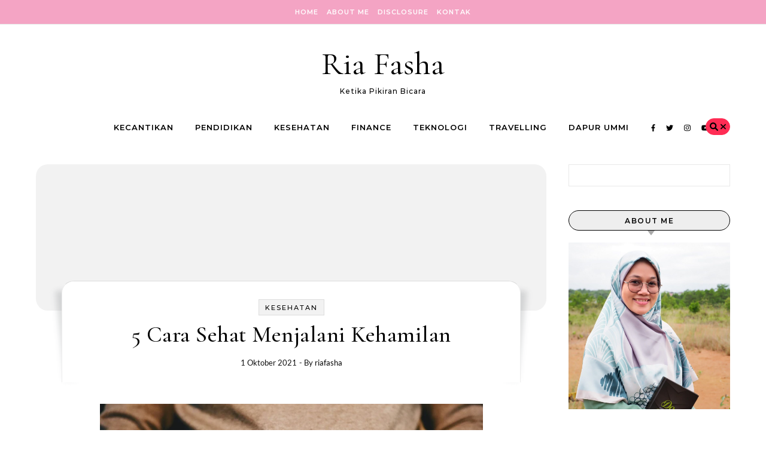

--- FILE ---
content_type: text/html; charset=UTF-8
request_url: https://riafasha.com/5-cara-sehat-menjalani-kehamilan/
body_size: 30820
content:
<!DOCTYPE html>
<html lang="id">
<head>
    <meta charset="UTF-8">
    <meta name="viewport" content="width=device-width, initial-scale=1">
    <link rel="profile" href="http://gmpg.org/xfn/11">
    <meta name='robots' content='index, follow, max-image-preview:large, max-snippet:-1, max-video-preview:-1' />

	<!-- This site is optimized with the Yoast SEO plugin v26.3 - https://yoast.com/wordpress/plugins/seo/ -->
	<title>5 Cara Sehat Menjalani Kehamilan - Ria Fasha</title>
	<link rel="canonical" href="https://riafasha.com/5-cara-sehat-menjalani-kehamilan/" />
	<meta property="og:locale" content="id_ID" />
	<meta property="og:type" content="article" />
	<meta property="og:title" content="5 Cara Sehat Menjalani Kehamilan - Ria Fasha" />
	<meta property="og:description" content="Assalamualaikum wr.wb, Halo semua apa kabarnya?&nbsp; Sudah lama nih saya tidak menyapa! Semoga teman-teman dalam kondisi yang sehat dan semangat ya menjalani aktivitasnya. Alhamdulillah di kota saya, angka positif covid 19 semakin berkurang sehingga pemerintah membolehkan kegiatan di luar rumah dengan tetap menjaga protokol kesehatan.&nbsp; Yap, jangan sampai deh naik lagi angka positifnya. Pasti sudah jenuh kan ya di rumah terus! Belum lagi sering timbul kecemasan jika kita atau ada anggota keluarga yang sakit.&nbsp; Jujur aja saya sempat khawatir banget saat adek saya hamil karena kondisi tubuh ibu hamil cukup rentan jadi harus benar-benar di jaga kesehatannya. Untuk itu saya pun menyarankan ia untuk sering kontrol, konsumsi makanan bergizi dan vitamin penunjang agar tubuh tetap fit. Kehamilan memang perlu dijaga agar janin yang ada di dalam rahim tumbuh sehat hingga lahir nanti. Sebagai calon ibu, teman-teman bisa melakukan beberapa tips sederhana di bawah ini. Tips Sehat dan Bugar Selama Kehamilan Meski tidak mudah, ibu hamil bisa menerapkan beberapa tips sehat sebagai ikhtiar agar selama hamil tetap sehat dan bugar. Hal ini pun akan berdampak dengan kesehatan anak di dalam kandungan. Berikut tipsnya: 1. Konsumsi Makanan yang Bergizi Saya ingat pesan bidan yang memeriksa saat hamil. Ketika sedang hamil jangan “egois”. Karena apa yang ibu makan selama hamil akan mempengaruhi kondisi kesehatan ibu dan calon bayi. Jadi cobalah untuk mengonsumsi makanan sehat dan bergizi untuk mendukung kesehatan janin lebih optimal dan menambah stamina. Makanan yang bernutrisi pun akan membantu mengindari risiko masalah saat hamil dan membuat mood lebih baik selama hamil.&nbsp; Bagi janin, asupan makanan bergizi akan mendukung proses tumbuh kembang janin dalam kandungan dan menjaga berat badan janin sesuai dengan perkembangannya dan mencegah risiko bayi mengalami cacat lahir. Ibu bisa membuat variasi makanan yang mengandung protein, vitamin c, kalsium, zat besi, lemak sehat, asam folat,&nbsp; dan kandungan nutrisi lainnya. Hindari juga makan makanan cepat saji yang tidak baik untuk kesehatan ibu dan bayi.&nbsp; 2. Istirahat yang Cukup Berbadan dua memang tidak mudah. Apalagi hamil menyebabkan perubahan hormon. Kebanyakan ibu malah merasa lebih mudah mengantuk di siang hari namun sulit tidur di malam hari sehingga menaikkan risiko kompilasi kehamilan seperti preeklamsia.&nbsp; Untuk mengatasinya, segeralah tidur jika merasa capek dan ngantuk agar dapat mencukupi kekurangan waktu tidur di malam hari. Dengan tidur yang cukup akan membantu proses persalinan lebih lancar dan kesehatan jadi lebih baik. Jika masih kesulitan tidur di malam hari cobalah untuk mandi air hangat, melakukan relaksasi, dan membuat suasana tidur menjadi nyaman. Kita bisa minta bantuan pasangan untuk memberi pijatan lembut agar terasa lebih relaks. 3. Olahraga&nbsp; Mesikpun hamil bukan berarti kita tidak boleh olahraga. Malah olahraga sangat dianjurkan untuk ibu hamil agar tetap bugar dan sehat. Namun pilihlah olahraga yang tepat dan tidak terlalu berat. Kegiatan fisik ringan seperti jalan santai, renang, atau bahkan yoga, umumnya aman dilakukan sepanjang usia kehamilan. Dengan rutin berolahraga akan melancarkan sirkulasi darah serta oksigen dalam tubuh, memperkuat otot dan mendukung kecerdasan bayi dalam kandungan.&nbsp; 4. Konsumsi Vitamin untuk Ibu Hamil Biasanya saat melakukan kontrol ke bidan atau dokter kandungan, ibu hamil akan disarankan untuk mengkonsumsi vitamin tambahan untuk menunjang kesehatan ibu dan calon bayi.&nbsp; Beberapa vitamin yang biasanya disarankan antara lain asam folat dari vitamin B. Asam folat mempunyai peranan penting dalam perkembangan otak dan sumsum tulang belakang bayi, serta mencegah risiko bayi cacat lahir.&nbsp; Ibu hamil juga disarankan untuk mengonsumsi vitamin D3. Manfaat utama vitamin D3 adalah membantu tubuh menyerap kalsium dan fosfor yang penting untuk membangun dan menjaga tulang yang kuat.&nbsp; Nah jika kalian mencari vitamin D3 bisa mencoba vitamin D3-1000 yang diperuntukkan oleh orang yang memerlukan asupan vitamin D lebih banyak.&nbsp; Vitamin ini nantinya bisa&nbsp; di beli di toko online kesehatan.&nbsp; Vitamin D3-1000 adalah salah satu suplemen vitamin D3 yang bisa dikonsumsi untuk memenuhi kebutuhan vitamin D dengan cepat pada kondisi tertentu seperti lansia, ibu hamil dan menyusui, risiko tinggi atau penderita penyakit infeksi dan autoimun.&nbsp; Oya tiap tabletnya mengandung vitamin D3 1000 IU (setara dengan Cholecalciferol 25 mcg). Bisa dikonsumsi oleh orang dewasa atau anak-anak di atas 12 tahun sebanyak 1 tablet per hari setelah makan. 5. Hindari Stress Setelah melakukan ikhtiar pola hidup sehat dan mengkonsumsi vitamin ibu hamil. Salah satu yang sangat penting adalah menjaga pikiran tetap bahagia. Yup, ibu harus hindari stress yang dapat memengaruhi perkembangan bayi dalam kandungan. Jika ada hal yang mengganggu pikiran, cobalah untuk berdiskusi atau menyampaikannya pada pasangan. Ibu juga bisa melakukan kegiatan menyenangkan bersama teman dan keluarga seperti menonton, pergi ke salon, shopping, mendengarkan musik, jalan-jalan dan hal lain disukai. Itulah tips sehat dan bugar selama kehamilan yang bisa teman-teman terapkan. Semoga informasi ini bermanfaat. Bagikan postingan ini :)" />
	<meta property="og:url" content="https://riafasha.com/5-cara-sehat-menjalani-kehamilan/" />
	<meta property="og:site_name" content="Ria Fasha" />
	<meta property="article:published_time" content="2021-10-01T03:56:00+00:00" />
	<meta property="og:image" content="https://1.bp.blogspot.com/-RbxLroc7szA/YVaGfElDq0I/AAAAAAAAO-c/goGb4KZ4rP8o--rRU1dgxtInR4YY6M45wCNcBGAsYHQ/w640-h382/Screenshot%2B2021-10-01%2B10.54.16.png" />
	<meta name="author" content="riafasha" />
	<meta name="twitter:card" content="summary_large_image" />
	<meta name="twitter:label1" content="Ditulis oleh" />
	<meta name="twitter:data1" content="riafasha" />
	<meta name="twitter:label2" content="Estimasi waktu membaca" />
	<meta name="twitter:data2" content="4 menit" />
	<script type="application/ld+json" class="yoast-schema-graph">{"@context":"https://schema.org","@graph":[{"@type":"Article","@id":"https://riafasha.com/5-cara-sehat-menjalani-kehamilan/#article","isPartOf":{"@id":"https://riafasha.com/5-cara-sehat-menjalani-kehamilan/"},"author":{"name":"riafasha","@id":"https://riafasha.com/#/schema/person/b8247753945995943a4e6908e3e03ec8"},"headline":"5 Cara Sehat Menjalani Kehamilan","datePublished":"2021-10-01T03:56:00+00:00","mainEntityOfPage":{"@id":"https://riafasha.com/5-cara-sehat-menjalani-kehamilan/"},"wordCount":768,"commentCount":0,"publisher":{"@id":"https://riafasha.com/#/schema/person/b8247753945995943a4e6908e3e03ec8"},"image":{"@id":"https://riafasha.com/5-cara-sehat-menjalani-kehamilan/#primaryimage"},"thumbnailUrl":"https://1.bp.blogspot.com/-RbxLroc7szA/YVaGfElDq0I/AAAAAAAAO-c/goGb4KZ4rP8o--rRU1dgxtInR4YY6M45wCNcBGAsYHQ/w640-h382/Screenshot%2B2021-10-01%2B10.54.16.png","articleSection":["Kesehatan"],"inLanguage":"id","potentialAction":[{"@type":"CommentAction","name":"Comment","target":["https://riafasha.com/5-cara-sehat-menjalani-kehamilan/#respond"]}]},{"@type":"WebPage","@id":"https://riafasha.com/5-cara-sehat-menjalani-kehamilan/","url":"https://riafasha.com/5-cara-sehat-menjalani-kehamilan/","name":"5 Cara Sehat Menjalani Kehamilan - Ria Fasha","isPartOf":{"@id":"https://riafasha.com/#website"},"primaryImageOfPage":{"@id":"https://riafasha.com/5-cara-sehat-menjalani-kehamilan/#primaryimage"},"image":{"@id":"https://riafasha.com/5-cara-sehat-menjalani-kehamilan/#primaryimage"},"thumbnailUrl":"https://1.bp.blogspot.com/-RbxLroc7szA/YVaGfElDq0I/AAAAAAAAO-c/goGb4KZ4rP8o--rRU1dgxtInR4YY6M45wCNcBGAsYHQ/w640-h382/Screenshot%2B2021-10-01%2B10.54.16.png","datePublished":"2021-10-01T03:56:00+00:00","breadcrumb":{"@id":"https://riafasha.com/5-cara-sehat-menjalani-kehamilan/#breadcrumb"},"inLanguage":"id","potentialAction":[{"@type":"ReadAction","target":["https://riafasha.com/5-cara-sehat-menjalani-kehamilan/"]}]},{"@type":"ImageObject","inLanguage":"id","@id":"https://riafasha.com/5-cara-sehat-menjalani-kehamilan/#primaryimage","url":"https://1.bp.blogspot.com/-RbxLroc7szA/YVaGfElDq0I/AAAAAAAAO-c/goGb4KZ4rP8o--rRU1dgxtInR4YY6M45wCNcBGAsYHQ/w640-h382/Screenshot%2B2021-10-01%2B10.54.16.png","contentUrl":"https://1.bp.blogspot.com/-RbxLroc7szA/YVaGfElDq0I/AAAAAAAAO-c/goGb4KZ4rP8o--rRU1dgxtInR4YY6M45wCNcBGAsYHQ/w640-h382/Screenshot%2B2021-10-01%2B10.54.16.png"},{"@type":"BreadcrumbList","@id":"https://riafasha.com/5-cara-sehat-menjalani-kehamilan/#breadcrumb","itemListElement":[{"@type":"ListItem","position":1,"name":"Beranda","item":"https://riafasha.com/"},{"@type":"ListItem","position":2,"name":"5 Cara Sehat Menjalani Kehamilan"}]},{"@type":"WebSite","@id":"https://riafasha.com/#website","url":"https://riafasha.com/","name":"Ria Fasha","description":"Ketika Pikiran Bicara","publisher":{"@id":"https://riafasha.com/#/schema/person/b8247753945995943a4e6908e3e03ec8"},"potentialAction":[{"@type":"SearchAction","target":{"@type":"EntryPoint","urlTemplate":"https://riafasha.com/?s={search_term_string}"},"query-input":{"@type":"PropertyValueSpecification","valueRequired":true,"valueName":"search_term_string"}}],"inLanguage":"id"},{"@type":["Person","Organization"],"@id":"https://riafasha.com/#/schema/person/b8247753945995943a4e6908e3e03ec8","name":"riafasha","image":{"@type":"ImageObject","inLanguage":"id","@id":"https://riafasha.com/#/schema/person/image/","url":"https://secure.gravatar.com/avatar/a695c8d8c181cfd62445c97a5db2026e7cc93c8d5148b08c01a49c13dd3d7cee?s=96&d=mm&r=g","contentUrl":"https://secure.gravatar.com/avatar/a695c8d8c181cfd62445c97a5db2026e7cc93c8d5148b08c01a49c13dd3d7cee?s=96&d=mm&r=g","caption":"riafasha"},"logo":{"@id":"https://riafasha.com/#/schema/person/image/"},"sameAs":["http://riafasha.com","riafasha"],"url":"https://riafasha.com/author/riafasha/"}]}</script>
	<!-- / Yoast SEO plugin. -->


<link rel='dns-prefetch' href='//www.googletagmanager.com' />
<link rel='dns-prefetch' href='//stats.wp.com' />
<link rel='dns-prefetch' href='//pagead2.googlesyndication.com' />
<link rel='dns-prefetch' href='//fundingchoicesmessages.google.com' />
<link rel="alternate" type="application/rss+xml" title="Ria Fasha &raquo; Feed" href="https://riafasha.com/feed/" />
<link rel="alternate" type="application/rss+xml" title="Ria Fasha &raquo; Umpan Komentar" href="https://riafasha.com/comments/feed/" />
<link rel="alternate" type="application/rss+xml" title="Ria Fasha &raquo; 5 Cara Sehat Menjalani Kehamilan Umpan Komentar" href="https://riafasha.com/5-cara-sehat-menjalani-kehamilan/feed/" />
<link rel="alternate" title="oEmbed (JSON)" type="application/json+oembed" href="https://riafasha.com/wp-json/oembed/1.0/embed?url=https%3A%2F%2Friafasha.com%2F5-cara-sehat-menjalani-kehamilan%2F" />
<link rel="alternate" title="oEmbed (XML)" type="text/xml+oembed" href="https://riafasha.com/wp-json/oembed/1.0/embed?url=https%3A%2F%2Friafasha.com%2F5-cara-sehat-menjalani-kehamilan%2F&#038;format=xml" />
<style id='wp-img-auto-sizes-contain-inline-css' type='text/css'>
img:is([sizes=auto i],[sizes^="auto," i]){contain-intrinsic-size:3000px 1500px}
/*# sourceURL=wp-img-auto-sizes-contain-inline-css */
</style>
<style id='wp-emoji-styles-inline-css' type='text/css'>

	img.wp-smiley, img.emoji {
		display: inline !important;
		border: none !important;
		box-shadow: none !important;
		height: 1em !important;
		width: 1em !important;
		margin: 0 0.07em !important;
		vertical-align: -0.1em !important;
		background: none !important;
		padding: 0 !important;
	}
/*# sourceURL=wp-emoji-styles-inline-css */
</style>
<link rel='stylesheet' id='wp-block-library-css' href='https://riafasha.com/wp-includes/css/dist/block-library/style.min.css?ver=6.9' type='text/css' media='all' />
<style id='global-styles-inline-css' type='text/css'>
:root{--wp--preset--aspect-ratio--square: 1;--wp--preset--aspect-ratio--4-3: 4/3;--wp--preset--aspect-ratio--3-4: 3/4;--wp--preset--aspect-ratio--3-2: 3/2;--wp--preset--aspect-ratio--2-3: 2/3;--wp--preset--aspect-ratio--16-9: 16/9;--wp--preset--aspect-ratio--9-16: 9/16;--wp--preset--color--black: #000000;--wp--preset--color--cyan-bluish-gray: #abb8c3;--wp--preset--color--white: #ffffff;--wp--preset--color--pale-pink: #f78da7;--wp--preset--color--vivid-red: #cf2e2e;--wp--preset--color--luminous-vivid-orange: #ff6900;--wp--preset--color--luminous-vivid-amber: #fcb900;--wp--preset--color--light-green-cyan: #7bdcb5;--wp--preset--color--vivid-green-cyan: #00d084;--wp--preset--color--pale-cyan-blue: #8ed1fc;--wp--preset--color--vivid-cyan-blue: #0693e3;--wp--preset--color--vivid-purple: #9b51e0;--wp--preset--gradient--vivid-cyan-blue-to-vivid-purple: linear-gradient(135deg,rgb(6,147,227) 0%,rgb(155,81,224) 100%);--wp--preset--gradient--light-green-cyan-to-vivid-green-cyan: linear-gradient(135deg,rgb(122,220,180) 0%,rgb(0,208,130) 100%);--wp--preset--gradient--luminous-vivid-amber-to-luminous-vivid-orange: linear-gradient(135deg,rgb(252,185,0) 0%,rgb(255,105,0) 100%);--wp--preset--gradient--luminous-vivid-orange-to-vivid-red: linear-gradient(135deg,rgb(255,105,0) 0%,rgb(207,46,46) 100%);--wp--preset--gradient--very-light-gray-to-cyan-bluish-gray: linear-gradient(135deg,rgb(238,238,238) 0%,rgb(169,184,195) 100%);--wp--preset--gradient--cool-to-warm-spectrum: linear-gradient(135deg,rgb(74,234,220) 0%,rgb(151,120,209) 20%,rgb(207,42,186) 40%,rgb(238,44,130) 60%,rgb(251,105,98) 80%,rgb(254,248,76) 100%);--wp--preset--gradient--blush-light-purple: linear-gradient(135deg,rgb(255,206,236) 0%,rgb(152,150,240) 100%);--wp--preset--gradient--blush-bordeaux: linear-gradient(135deg,rgb(254,205,165) 0%,rgb(254,45,45) 50%,rgb(107,0,62) 100%);--wp--preset--gradient--luminous-dusk: linear-gradient(135deg,rgb(255,203,112) 0%,rgb(199,81,192) 50%,rgb(65,88,208) 100%);--wp--preset--gradient--pale-ocean: linear-gradient(135deg,rgb(255,245,203) 0%,rgb(182,227,212) 50%,rgb(51,167,181) 100%);--wp--preset--gradient--electric-grass: linear-gradient(135deg,rgb(202,248,128) 0%,rgb(113,206,126) 100%);--wp--preset--gradient--midnight: linear-gradient(135deg,rgb(2,3,129) 0%,rgb(40,116,252) 100%);--wp--preset--font-size--small: 13px;--wp--preset--font-size--medium: 20px;--wp--preset--font-size--large: 36px;--wp--preset--font-size--x-large: 42px;--wp--preset--spacing--20: 0.44rem;--wp--preset--spacing--30: 0.67rem;--wp--preset--spacing--40: 1rem;--wp--preset--spacing--50: 1.5rem;--wp--preset--spacing--60: 2.25rem;--wp--preset--spacing--70: 3.38rem;--wp--preset--spacing--80: 5.06rem;--wp--preset--shadow--natural: 6px 6px 9px rgba(0, 0, 0, 0.2);--wp--preset--shadow--deep: 12px 12px 50px rgba(0, 0, 0, 0.4);--wp--preset--shadow--sharp: 6px 6px 0px rgba(0, 0, 0, 0.2);--wp--preset--shadow--outlined: 6px 6px 0px -3px rgb(255, 255, 255), 6px 6px rgb(0, 0, 0);--wp--preset--shadow--crisp: 6px 6px 0px rgb(0, 0, 0);}:where(.is-layout-flex){gap: 0.5em;}:where(.is-layout-grid){gap: 0.5em;}body .is-layout-flex{display: flex;}.is-layout-flex{flex-wrap: wrap;align-items: center;}.is-layout-flex > :is(*, div){margin: 0;}body .is-layout-grid{display: grid;}.is-layout-grid > :is(*, div){margin: 0;}:where(.wp-block-columns.is-layout-flex){gap: 2em;}:where(.wp-block-columns.is-layout-grid){gap: 2em;}:where(.wp-block-post-template.is-layout-flex){gap: 1.25em;}:where(.wp-block-post-template.is-layout-grid){gap: 1.25em;}.has-black-color{color: var(--wp--preset--color--black) !important;}.has-cyan-bluish-gray-color{color: var(--wp--preset--color--cyan-bluish-gray) !important;}.has-white-color{color: var(--wp--preset--color--white) !important;}.has-pale-pink-color{color: var(--wp--preset--color--pale-pink) !important;}.has-vivid-red-color{color: var(--wp--preset--color--vivid-red) !important;}.has-luminous-vivid-orange-color{color: var(--wp--preset--color--luminous-vivid-orange) !important;}.has-luminous-vivid-amber-color{color: var(--wp--preset--color--luminous-vivid-amber) !important;}.has-light-green-cyan-color{color: var(--wp--preset--color--light-green-cyan) !important;}.has-vivid-green-cyan-color{color: var(--wp--preset--color--vivid-green-cyan) !important;}.has-pale-cyan-blue-color{color: var(--wp--preset--color--pale-cyan-blue) !important;}.has-vivid-cyan-blue-color{color: var(--wp--preset--color--vivid-cyan-blue) !important;}.has-vivid-purple-color{color: var(--wp--preset--color--vivid-purple) !important;}.has-black-background-color{background-color: var(--wp--preset--color--black) !important;}.has-cyan-bluish-gray-background-color{background-color: var(--wp--preset--color--cyan-bluish-gray) !important;}.has-white-background-color{background-color: var(--wp--preset--color--white) !important;}.has-pale-pink-background-color{background-color: var(--wp--preset--color--pale-pink) !important;}.has-vivid-red-background-color{background-color: var(--wp--preset--color--vivid-red) !important;}.has-luminous-vivid-orange-background-color{background-color: var(--wp--preset--color--luminous-vivid-orange) !important;}.has-luminous-vivid-amber-background-color{background-color: var(--wp--preset--color--luminous-vivid-amber) !important;}.has-light-green-cyan-background-color{background-color: var(--wp--preset--color--light-green-cyan) !important;}.has-vivid-green-cyan-background-color{background-color: var(--wp--preset--color--vivid-green-cyan) !important;}.has-pale-cyan-blue-background-color{background-color: var(--wp--preset--color--pale-cyan-blue) !important;}.has-vivid-cyan-blue-background-color{background-color: var(--wp--preset--color--vivid-cyan-blue) !important;}.has-vivid-purple-background-color{background-color: var(--wp--preset--color--vivid-purple) !important;}.has-black-border-color{border-color: var(--wp--preset--color--black) !important;}.has-cyan-bluish-gray-border-color{border-color: var(--wp--preset--color--cyan-bluish-gray) !important;}.has-white-border-color{border-color: var(--wp--preset--color--white) !important;}.has-pale-pink-border-color{border-color: var(--wp--preset--color--pale-pink) !important;}.has-vivid-red-border-color{border-color: var(--wp--preset--color--vivid-red) !important;}.has-luminous-vivid-orange-border-color{border-color: var(--wp--preset--color--luminous-vivid-orange) !important;}.has-luminous-vivid-amber-border-color{border-color: var(--wp--preset--color--luminous-vivid-amber) !important;}.has-light-green-cyan-border-color{border-color: var(--wp--preset--color--light-green-cyan) !important;}.has-vivid-green-cyan-border-color{border-color: var(--wp--preset--color--vivid-green-cyan) !important;}.has-pale-cyan-blue-border-color{border-color: var(--wp--preset--color--pale-cyan-blue) !important;}.has-vivid-cyan-blue-border-color{border-color: var(--wp--preset--color--vivid-cyan-blue) !important;}.has-vivid-purple-border-color{border-color: var(--wp--preset--color--vivid-purple) !important;}.has-vivid-cyan-blue-to-vivid-purple-gradient-background{background: var(--wp--preset--gradient--vivid-cyan-blue-to-vivid-purple) !important;}.has-light-green-cyan-to-vivid-green-cyan-gradient-background{background: var(--wp--preset--gradient--light-green-cyan-to-vivid-green-cyan) !important;}.has-luminous-vivid-amber-to-luminous-vivid-orange-gradient-background{background: var(--wp--preset--gradient--luminous-vivid-amber-to-luminous-vivid-orange) !important;}.has-luminous-vivid-orange-to-vivid-red-gradient-background{background: var(--wp--preset--gradient--luminous-vivid-orange-to-vivid-red) !important;}.has-very-light-gray-to-cyan-bluish-gray-gradient-background{background: var(--wp--preset--gradient--very-light-gray-to-cyan-bluish-gray) !important;}.has-cool-to-warm-spectrum-gradient-background{background: var(--wp--preset--gradient--cool-to-warm-spectrum) !important;}.has-blush-light-purple-gradient-background{background: var(--wp--preset--gradient--blush-light-purple) !important;}.has-blush-bordeaux-gradient-background{background: var(--wp--preset--gradient--blush-bordeaux) !important;}.has-luminous-dusk-gradient-background{background: var(--wp--preset--gradient--luminous-dusk) !important;}.has-pale-ocean-gradient-background{background: var(--wp--preset--gradient--pale-ocean) !important;}.has-electric-grass-gradient-background{background: var(--wp--preset--gradient--electric-grass) !important;}.has-midnight-gradient-background{background: var(--wp--preset--gradient--midnight) !important;}.has-small-font-size{font-size: var(--wp--preset--font-size--small) !important;}.has-medium-font-size{font-size: var(--wp--preset--font-size--medium) !important;}.has-large-font-size{font-size: var(--wp--preset--font-size--large) !important;}.has-x-large-font-size{font-size: var(--wp--preset--font-size--x-large) !important;}
/*# sourceURL=global-styles-inline-css */
</style>

<style id='classic-theme-styles-inline-css' type='text/css'>
/*! This file is auto-generated */
.wp-block-button__link{color:#fff;background-color:#32373c;border-radius:9999px;box-shadow:none;text-decoration:none;padding:calc(.667em + 2px) calc(1.333em + 2px);font-size:1.125em}.wp-block-file__button{background:#32373c;color:#fff;text-decoration:none}
/*# sourceURL=/wp-includes/css/classic-themes.min.css */
</style>
<link rel='stylesheet' id='contact-form-7-css' href='https://riafasha.com/wp-content/plugins/contact-form-7/includes/css/styles.css?ver=6.1.3' type='text/css' media='all' />
<link rel='stylesheet' id='raratheme-companion-css' href='https://riafasha.com/wp-content/plugins/raratheme-companion/public/css/raratheme-companion-public.min.css?ver=1.4.3' type='text/css' media='all' />
<link rel='stylesheet' id='graceful-style-css' href='https://riafasha.com/wp-content/themes/graceful/style.css?ver=6.9' type='text/css' media='all' />
<style id='graceful-style-inline-css' type='text/css'>
 .wrapped-content { max-width: 1160px; } .sidebar-slide-menu { width: 340px; left: -340px; padding: 85px 35px 0px; } .sidebar-left, .sidebar-right { width: 307px; } [data-layout*="rightsidebar"] .content-wrap, [data-layout*="leftsidebar"] .content-wrap { width: calc(100% - 307px); width: -webkit-calc(100% - 307px); } [data-layout*="leftrightsidebar"] .content-wrap { width: calc(100% - 614px); width: -webkit-calc(100% - 614px); } [data-layout*="fullwidth"] .content-wrap { width: 100%; } #top-navigation > div, #main-navigation > div, #graceful-post-slider.wrapped-content, #special-links, .main-content, .site-footer-wrap { padding-left: 40px; padding-right: 40px; } body { background-color: #ffffff; } .graceful-loading-wrap { background-color: #ffffff; } .site-branding a { background-color: transparent !important; } .site-branding a { color: #000000; background: #ffffff; } .entry-header { background-color: #ffffff; } #special-links h4 { background-color: rgba(241,241,241, 0.85); color: #000000; } #main-navigation a, #main-navigation i, #main-navigation #s { color: #000000; } .main-navigation-sidebar span, .sidebar-slide-menu-close-btn span { background-color: #000000; } #main-navigation a:hover, #main-navigation i:hover, #main-navigation li.current-menu-item > a, #main-navigation li.current-menu-ancestor > a, #main-navigation .sub-menu li.current-menu-item > a, #main-navigation .sub-menu li.current-menu-ancestor> a { color: #010101; } .main-navigation-sidebar:hover span { background-color: #010101; } #site-menu .sub-menu, #site-menu .sub-menu a { background-color: #f1f1f1; border-color: rgba(0,0,0, 0.1); } #main-navigation #s { background-color: #f1f1f1; } #main-navigation #s::-webkit-input-placeholder { /* Chrome/Opera/Safari */ color: rgba(0,0,0, 0.7); } #main-navigation #s::-moz-placeholder { /* Firefox 19+ */ color: rgba(0,0,0, 0.7); } #main-navigation #s:-ms-input-placeholder { /* IE 10+ */ color: rgba(0,0,0, 0.7); } #main-navigation #s:-moz-placeholder { /* Firefox 18- */ color: rgba(0,0,0, 0.7); } /* Background Color */ .sidebar-slide-menu, #special-links, .main-content, #graceful-post-slider, #primary select, #primary input, #primary textarea { background-color: #ffffff; } /* Text Color */ #primary, #primary select, #primary input, #primary textarea, #primary .post-author a, #primary .graceful-widget a, #primary .comment-author { color: #010101; } /* Title Color */ #primary h1 a, #primary h1, #primary h2, #primary h3, #primary h4, #primary h5, #primary h6, .post-page-content > p:first-child:first-letter, #primary .author-info h4 a, #primary .related-posts h4 a, #primary .content-pagination .previous-page a, #primary .content-pagination .next-page a, blockquote, #primary .post-share a { color: #030303; } #primary h1 a:hover { color: rgba(3,3,3, 0.75); } /* Meta Tags */ #primary .post-date, #primary .post-comments, #primary .post-author, #primary .related-post-date, #primary .comment-meta a, #primary .author-share a, #primary .post-tags a, #primary .tagcloud a, .widget_categories li, .widget_archive li, .ahse-subscribe-box p, .rpwwt-post-author, .rpwwt-post-categories, .rpwwt-post-date, .rpwwt-post-comments-number { color: #a1a1a1; } #primary input::-webkit-input-placeholder { /* Chrome/Opera/Safari */ color: #a1a1a1; } #primary input::-moz-placeholder { /* Firefox 19+ */ color: #a1a1a1; } #primary input:-ms-input-placeholder { /* IE 10+ */ color: #a1a1a1; } #primary input:-moz-placeholder { /* Firefox 18- */ color: #a1a1a1; } /* Brand Colors */ aside a, #primary a, .post-categories { color: #010101; } .ps-container > .ps-scrollbar-y-rail > .ps-scrollbar-y { background: #010101; } #primary a:hover { color: rgba(1,1,1, 0.8); } blockquote { border-color: #010101; } /* Selection Color */ ::-moz-selection { color: #ffffff; background: #010101; } ::selection { color: #ffffff; background: #010101; } /* Border Colors */ #primary .post-footer, #primary .author-info, #primary .entry-comments, #primary .graceful-widget li, #primary #wp-calendar, #primary #wp-calendar caption, #primary #wp-calendar tbody td, #primary .widget_nav_menu li a, #primary .tagcloud a, #primary select, #primary input, #primary textarea, .widget-title h2:before, .widget-title h2:after, .post-tags a, .gallery-caption, .wp-caption-text, table tr, table th, table td, pre { border-color: #e8e8e8; } /* Related-posts */ #primary .related-posts { border-bottom: 1px solid; border-top: 1px solid; padding: 27px 0 33px; border-color: #e8e8e8; } .related-posts h3 { font-family: 'Montserrat', sans-serif; font-size: 14px; font-weight: 600; letter-spacing: 2px; line-height: 1; margin-bottom: 19px; text-align: center; text-transform: uppercase; } .related-posts h4 { margin-top: 8px; } .related-posts h4 a { font-size: 18px; letter-spacing: 0.5px; } .related-posts section { float: left; margin-right: 23px; width: calc((100% - (2 * 23px)) / 3); width: -webkit-calc((100% - (2 * 23px)) / 3); } .related-posts section:last-of-type { margin-right: 0 !important; } .related-posts section > a { display: block; height: 130px; overflow: hidden; } .related-post-date { font-size: 11px; } hr { background-color: #e8e8e8; } /* Button Colors */ .widget_search i, .widget_search #searchsubmit, .post-navigation i, #primary .submit, #primary .content-pagination.numeric a, #primary .content-pagination.load-more a, #primary .graceful-subscribe-box input[type="submit"], #primary .widget_wysija input[type="submit"], #primary .post-password-form input[type="submit"], #primary .wpcf7 [type="submit"] { color: #ffffff; background-color: #555555; } .post-navigation i:hover, #primary .submit:hover, #primary .content-pagination.numeric a:hover, #primary .content-pagination.numeric span, #primary .content-pagination.load-more a:hover, #primary .graceful-subscribe-box input[type="submit"]:hover, #primary .widget_wysija input[type="submit"]:hover, #primary .post-password-form input[type="submit"]:hover, #primary .wpcf7 [type="submit"]:hover { color: #ffffff; background-color: #010101; } /* Image Overlay Color */ .image-overlay, #infinite-scrolling, #primary h4.image-overlay { color: #ffffff; background-color: rgba(0,0,0, 0.3); } .image-overlay a, .graceful-post-slider .prev-arrow, .graceful-post-slider .next-arrow, #primary .image-overlay a, #graceful-post-slider .slick-arrow, #graceful-post-slider .slider-dots { color: #ffffff; } .slide-caption { background: rgba(255,255,255, 0.95); } #graceful-post-slider .slick-active { background: #ffffff; } #site-footer, #site-footer select, #site-footer input, #site-footer textarea { background-color: #f6f6f6; color: #333333; } #site-footer, #site-footer a, #site-footer select, #site-footer input, #site-footer textarea { color: #333333; } #site-footer #s::-webkit-input-placeholder { /* Chrome/Opera/Safari */ color: #333333; } #site-footer #s::-moz-placeholder { /* Firefox 19+ */ color: #333333; } #site-footer #s:-ms-input-placeholder { /* IE 10+ */ color: #333333; } #site-footer #s:-moz-placeholder { /* Firefox 18- */ color: #333333; } /* Footer Title Color */ #site-footer h1, #site-footer h2, #site-footer h3, #site-footer h4, #site-footer h5, #site-footer h6 { color: #111111; } #site-footer a:hover { color: #010101; } /* Footer Border Color*/ #site-footer a, #site-footer .graceful-widget li, #site-footer #wp-calendar, #site-footer #wp-calendar caption, #site-footer #wp-calendar tbody td, #site-footer .widget_nav_menu li a, #site-footer select, #site-footer input, #site-footer textarea, #site-footer .widget-title h2:before, #site-footer .widget-title h2:after, .footer-widgets { border-color: #e0dbdb; } #site-footer hr { background-color: #e0dbdb; } .entry-header { background-image:url(); } .logo-img { max-width: 400px; } #main-navigation { text-align: left; } .main-navigation-sidebar { float: left; margin-right: 15px; } .main-navigation-search { float: right; margin-left: 15px; } .site-menu-wrapper { margin-right: 100px; } .main-navigation-sidebar { float: left; margin-right: 15px; } .main-navigation-search { float: right; margin-left: 15px; } .site-menu-wrapper { margin-right: 110px; } #graceful-post-slider { padding-top: 40px; } #graceful-post-slider .owl-nav button { display: inline-block; } #graceful-post-slider .owl-nav { background-color: #f3f3f3; height: 80px; } #graceful-post-slider .owl-stage-outer:after { display: block; } .content-column > li { margin-bottom: 100px; } [data-layout*="rightsidebar"] .sidebar-right { padding-left: 37px; } [data-layout*="leftsidebar"] .sidebar-left { padding-right: 37px; } [data-layout*="leftrightsidebar"] .sidebar-right { padding-left: 37px; } [data-layout*="leftrightsidebar"] .sidebar-left { padding-right: 37px; } .footer-widgets > .graceful-widget { width: 30%; margin-right: 5%; } .footer-widgets > .graceful-widget:nth-child(3n+3) { margin-right: 0; } .footer-widgets > .graceful-widget:nth-child(3n+4) { clear: both; } .footer-copyright { float: right; } .footer-socials { float: left; } .graceful-loading-wrap { height: 100%; left: 0; position: fixed; top: 0; width: 100%; z-index: 100000; } .graceful-loading-wrap > div { left: 50%; position: absolute; top: 50%; -webkit-transform: translate(-50%, -50%); -ms-transform: translate(-50%, -50%); transform: translate(-50%, -50%); } .cssload-container{width:100%;height:36px;text-align:center}.cssload-speeding-wheel{width:36px;height:36px;margin:0 auto;border:2px solid #000000; border-radius:50%;border-left-color:transparent;border-right-color:transparent;animation:cssload-spin 575ms infinite linear;-o-animation:cssload-spin 575ms infinite linear;-ms-animation:cssload-spin 575ms infinite linear;-webkit-animation:cssload-spin 575ms infinite linear;-moz-animation:cssload-spin 575ms infinite linear}@keyframes cssload-spin{100%{transform:rotate(360deg);transform:rotate(360deg)}}@-o-keyframes cssload-spin{100%{-o-transform:rotate(360deg);transform:rotate(360deg)}}@-ms-keyframes cssload-spin{100%{-ms-transform:rotate(360deg);transform:rotate(360deg)}}@-webkit-keyframes cssload-spin{100%{-webkit-transform:rotate(360deg);transform:rotate(360deg)}}@-moz-keyframes cssload-spin{100%{-moz-transform:rotate(360deg);transform:rotate(360deg)}} 
/*# sourceURL=graceful-style-inline-css */
</style>
<link rel='stylesheet' id='graceful-blog-mag-style-css' href='https://riafasha.com/wp-content/themes/graceful-blog-mag/style.css?ver=1.0.0' type='text/css' media='all' />
<link rel='stylesheet' id='graceful-blog-mag-fonts-css' href='https://riafasha.com/wp-content/fonts/c3c988aefb680f7518b9f27c1678a836.css?ver=1.0' type='text/css' media='all' />
<link rel='stylesheet' id='graceful-fontawesome-css' href='https://riafasha.com/wp-content/themes/graceful/assets/css/font-awesome.css?ver=6.9' type='text/css' media='all' />
<link rel='stylesheet' id='graceful-google-fonts-css' href='https://riafasha.com/wp-content/themes/graceful/assets/css/google-fonts.css?ver=6.9' type='text/css' media='all' />
<link rel='stylesheet' id='graceful-woocommerce-css' href='https://riafasha.com/wp-content/themes/graceful/assets/css/woocommerce.css?ver=6.9' type='text/css' media='all' />
<link rel='stylesheet' id='heateor_sss_frontend_css-css' href='https://riafasha.com/wp-content/plugins/sassy-social-share/public/css/sassy-social-share-public.css?ver=3.3.79' type='text/css' media='all' />
<style id='heateor_sss_frontend_css-inline-css' type='text/css'>
.heateor_sss_button_instagram span.heateor_sss_svg,a.heateor_sss_instagram span.heateor_sss_svg{background:radial-gradient(circle at 30% 107%,#fdf497 0,#fdf497 5%,#fd5949 45%,#d6249f 60%,#285aeb 90%)}.heateor_sss_horizontal_sharing .heateor_sss_svg,.heateor_sss_standard_follow_icons_container .heateor_sss_svg{color:#fff;border-width:0px;border-style:solid;border-color:transparent}.heateor_sss_horizontal_sharing .heateorSssTCBackground{color:#666}.heateor_sss_horizontal_sharing span.heateor_sss_svg:hover,.heateor_sss_standard_follow_icons_container span.heateor_sss_svg:hover{border-color:transparent;}.heateor_sss_vertical_sharing span.heateor_sss_svg,.heateor_sss_floating_follow_icons_container span.heateor_sss_svg{color:#fff;border-width:0px;border-style:solid;border-color:transparent;}.heateor_sss_vertical_sharing .heateorSssTCBackground{color:#666;}.heateor_sss_vertical_sharing span.heateor_sss_svg:hover,.heateor_sss_floating_follow_icons_container span.heateor_sss_svg:hover{border-color:transparent;}@media screen and (max-width:783px) {.heateor_sss_vertical_sharing{display:none!important}}
/*# sourceURL=heateor_sss_frontend_css-inline-css */
</style>
<script type="text/javascript" src="https://riafasha.com/wp-includes/js/jquery/jquery.min.js?ver=3.7.1" id="jquery-core-js"></script>
<script type="text/javascript" src="https://riafasha.com/wp-includes/js/jquery/jquery-migrate.min.js?ver=3.4.1" id="jquery-migrate-js"></script>

<!-- Potongan tag Google (gtag.js) ditambahkan oleh Site Kit -->
<!-- Snippet Google Analytics telah ditambahkan oleh Site Kit -->
<script type="text/javascript" src="https://www.googletagmanager.com/gtag/js?id=GT-NGMSFTPV" id="google_gtagjs-js" async></script>
<script type="text/javascript" id="google_gtagjs-js-after">
/* <![CDATA[ */
window.dataLayer = window.dataLayer || [];function gtag(){dataLayer.push(arguments);}
gtag("set","linker",{"domains":["riafasha.com"]});
gtag("js", new Date());
gtag("set", "developer_id.dZTNiMT", true);
gtag("config", "GT-NGMSFTPV");
//# sourceURL=google_gtagjs-js-after
/* ]]> */
</script>
<link rel="https://api.w.org/" href="https://riafasha.com/wp-json/" /><link rel="alternate" title="JSON" type="application/json" href="https://riafasha.com/wp-json/wp/v2/posts/161" /><link rel="EditURI" type="application/rsd+xml" title="RSD" href="https://riafasha.com/xmlrpc.php?rsd" />
<meta name="generator" content="WordPress 6.9" />
<link rel='shortlink' href='https://riafasha.com/?p=161' />
<meta name="generator" content="Site Kit by Google 1.165.0" />	<style>img#wpstats{display:none}</style>
		<link rel="pingback" href="https://riafasha.com/xmlrpc.php">
<!-- Meta tag Google AdSense ditambahkan oleh Site Kit -->
<meta name="google-adsense-platform-account" content="ca-host-pub-2644536267352236">
<meta name="google-adsense-platform-domain" content="sitekit.withgoogle.com">
<!-- Akhir tag meta Google AdSense yang ditambahkan oleh Site Kit -->
<meta name="generator" content="Elementor 3.22.3; features: e_optimized_assets_loading, e_optimized_css_loading, additional_custom_breakpoints; settings: css_print_method-external, google_font-enabled, font_display-swap">

<!-- Snippet Google AdSense telah ditambahkan oleh Site Kit -->
<script type="text/javascript" async="async" src="https://pagead2.googlesyndication.com/pagead/js/adsbygoogle.js?client=ca-pub-9111996493583177&amp;host=ca-host-pub-2644536267352236" crossorigin="anonymous"></script>

<!-- Snippet Google AdSense penutup telah ditambahkan oleh Site Kit -->

<!-- Snippet Google AdSense Ad Blocking Recovery ditambahkan oleh Site Kit -->
<script async src="https://fundingchoicesmessages.google.com/i/pub-9111996493583177?ers=1" nonce="Q7oT8O9V9_XqD9Vt02wtuA"></script><script nonce="Q7oT8O9V9_XqD9Vt02wtuA">(function() {function signalGooglefcPresent() {if (!window.frames['googlefcPresent']) {if (document.body) {const iframe = document.createElement('iframe'); iframe.style = 'width: 0; height: 0; border: none; z-index: -1000; left: -1000px; top: -1000px;'; iframe.style.display = 'none'; iframe.name = 'googlefcPresent'; document.body.appendChild(iframe);} else {setTimeout(signalGooglefcPresent, 0);}}}signalGooglefcPresent();})();</script>
<!-- Snippet End Google AdSense Ad Blocking Recovery ditambahkan oleh Site Kit -->

<!-- Snippet Google AdSense Ad Blocking Recovery Error Protection ditambahkan oleh Site Kit -->
<script>(function(){'use strict';function aa(a){var b=0;return function(){return b<a.length?{done:!1,value:a[b++]}:{done:!0}}}var ba="function"==typeof Object.defineProperties?Object.defineProperty:function(a,b,c){if(a==Array.prototype||a==Object.prototype)return a;a[b]=c.value;return a};
function ea(a){a=["object"==typeof globalThis&&globalThis,a,"object"==typeof window&&window,"object"==typeof self&&self,"object"==typeof global&&global];for(var b=0;b<a.length;++b){var c=a[b];if(c&&c.Math==Math)return c}throw Error("Cannot find global object");}var fa=ea(this);function ha(a,b){if(b)a:{var c=fa;a=a.split(".");for(var d=0;d<a.length-1;d++){var e=a[d];if(!(e in c))break a;c=c[e]}a=a[a.length-1];d=c[a];b=b(d);b!=d&&null!=b&&ba(c,a,{configurable:!0,writable:!0,value:b})}}
var ia="function"==typeof Object.create?Object.create:function(a){function b(){}b.prototype=a;return new b},l;if("function"==typeof Object.setPrototypeOf)l=Object.setPrototypeOf;else{var m;a:{var ja={a:!0},ka={};try{ka.__proto__=ja;m=ka.a;break a}catch(a){}m=!1}l=m?function(a,b){a.__proto__=b;if(a.__proto__!==b)throw new TypeError(a+" is not extensible");return a}:null}var la=l;
function n(a,b){a.prototype=ia(b.prototype);a.prototype.constructor=a;if(la)la(a,b);else for(var c in b)if("prototype"!=c)if(Object.defineProperties){var d=Object.getOwnPropertyDescriptor(b,c);d&&Object.defineProperty(a,c,d)}else a[c]=b[c];a.A=b.prototype}function ma(){for(var a=Number(this),b=[],c=a;c<arguments.length;c++)b[c-a]=arguments[c];return b}
var na="function"==typeof Object.assign?Object.assign:function(a,b){for(var c=1;c<arguments.length;c++){var d=arguments[c];if(d)for(var e in d)Object.prototype.hasOwnProperty.call(d,e)&&(a[e]=d[e])}return a};ha("Object.assign",function(a){return a||na});/*

 Copyright The Closure Library Authors.
 SPDX-License-Identifier: Apache-2.0
*/
var p=this||self;function q(a){return a};var t,u;a:{for(var oa=["CLOSURE_FLAGS"],v=p,x=0;x<oa.length;x++)if(v=v[oa[x]],null==v){u=null;break a}u=v}var pa=u&&u[610401301];t=null!=pa?pa:!1;var z,qa=p.navigator;z=qa?qa.userAgentData||null:null;function A(a){return t?z?z.brands.some(function(b){return(b=b.brand)&&-1!=b.indexOf(a)}):!1:!1}function B(a){var b;a:{if(b=p.navigator)if(b=b.userAgent)break a;b=""}return-1!=b.indexOf(a)};function C(){return t?!!z&&0<z.brands.length:!1}function D(){return C()?A("Chromium"):(B("Chrome")||B("CriOS"))&&!(C()?0:B("Edge"))||B("Silk")};var ra=C()?!1:B("Trident")||B("MSIE");!B("Android")||D();D();B("Safari")&&(D()||(C()?0:B("Coast"))||(C()?0:B("Opera"))||(C()?0:B("Edge"))||(C()?A("Microsoft Edge"):B("Edg/"))||C()&&A("Opera"));var sa={},E=null;var ta="undefined"!==typeof Uint8Array,ua=!ra&&"function"===typeof btoa;var F="function"===typeof Symbol&&"symbol"===typeof Symbol()?Symbol():void 0,G=F?function(a,b){a[F]|=b}:function(a,b){void 0!==a.g?a.g|=b:Object.defineProperties(a,{g:{value:b,configurable:!0,writable:!0,enumerable:!1}})};function va(a){var b=H(a);1!==(b&1)&&(Object.isFrozen(a)&&(a=Array.prototype.slice.call(a)),I(a,b|1))}
var H=F?function(a){return a[F]|0}:function(a){return a.g|0},J=F?function(a){return a[F]}:function(a){return a.g},I=F?function(a,b){a[F]=b}:function(a,b){void 0!==a.g?a.g=b:Object.defineProperties(a,{g:{value:b,configurable:!0,writable:!0,enumerable:!1}})};function wa(){var a=[];G(a,1);return a}function xa(a,b){I(b,(a|0)&-99)}function K(a,b){I(b,(a|34)&-73)}function L(a){a=a>>11&1023;return 0===a?536870912:a};var M={};function N(a){return null!==a&&"object"===typeof a&&!Array.isArray(a)&&a.constructor===Object}var O,ya=[];I(ya,39);O=Object.freeze(ya);var P;function Q(a,b){P=b;a=new a(b);P=void 0;return a}
function R(a,b,c){null==a&&(a=P);P=void 0;if(null==a){var d=96;c?(a=[c],d|=512):a=[];b&&(d=d&-2095105|(b&1023)<<11)}else{if(!Array.isArray(a))throw Error();d=H(a);if(d&64)return a;d|=64;if(c&&(d|=512,c!==a[0]))throw Error();a:{c=a;var e=c.length;if(e){var f=e-1,g=c[f];if(N(g)){d|=256;b=(d>>9&1)-1;e=f-b;1024<=e&&(za(c,b,g),e=1023);d=d&-2095105|(e&1023)<<11;break a}}b&&(g=(d>>9&1)-1,b=Math.max(b,e-g),1024<b&&(za(c,g,{}),d|=256,b=1023),d=d&-2095105|(b&1023)<<11)}}I(a,d);return a}
function za(a,b,c){for(var d=1023+b,e=a.length,f=d;f<e;f++){var g=a[f];null!=g&&g!==c&&(c[f-b]=g)}a.length=d+1;a[d]=c};function Aa(a){switch(typeof a){case "number":return isFinite(a)?a:String(a);case "boolean":return a?1:0;case "object":if(a&&!Array.isArray(a)&&ta&&null!=a&&a instanceof Uint8Array){if(ua){for(var b="",c=0,d=a.length-10240;c<d;)b+=String.fromCharCode.apply(null,a.subarray(c,c+=10240));b+=String.fromCharCode.apply(null,c?a.subarray(c):a);a=btoa(b)}else{void 0===b&&(b=0);if(!E){E={};c="ABCDEFGHIJKLMNOPQRSTUVWXYZabcdefghijklmnopqrstuvwxyz0123456789".split("");d=["+/=","+/","-_=","-_.","-_"];for(var e=
0;5>e;e++){var f=c.concat(d[e].split(""));sa[e]=f;for(var g=0;g<f.length;g++){var h=f[g];void 0===E[h]&&(E[h]=g)}}}b=sa[b];c=Array(Math.floor(a.length/3));d=b[64]||"";for(e=f=0;f<a.length-2;f+=3){var k=a[f],w=a[f+1];h=a[f+2];g=b[k>>2];k=b[(k&3)<<4|w>>4];w=b[(w&15)<<2|h>>6];h=b[h&63];c[e++]=g+k+w+h}g=0;h=d;switch(a.length-f){case 2:g=a[f+1],h=b[(g&15)<<2]||d;case 1:a=a[f],c[e]=b[a>>2]+b[(a&3)<<4|g>>4]+h+d}a=c.join("")}return a}}return a};function Ba(a,b,c){a=Array.prototype.slice.call(a);var d=a.length,e=b&256?a[d-1]:void 0;d+=e?-1:0;for(b=b&512?1:0;b<d;b++)a[b]=c(a[b]);if(e){b=a[b]={};for(var f in e)Object.prototype.hasOwnProperty.call(e,f)&&(b[f]=c(e[f]))}return a}function Da(a,b,c,d,e,f){if(null!=a){if(Array.isArray(a))a=e&&0==a.length&&H(a)&1?void 0:f&&H(a)&2?a:Ea(a,b,c,void 0!==d,e,f);else if(N(a)){var g={},h;for(h in a)Object.prototype.hasOwnProperty.call(a,h)&&(g[h]=Da(a[h],b,c,d,e,f));a=g}else a=b(a,d);return a}}
function Ea(a,b,c,d,e,f){var g=d||c?H(a):0;d=d?!!(g&32):void 0;a=Array.prototype.slice.call(a);for(var h=0;h<a.length;h++)a[h]=Da(a[h],b,c,d,e,f);c&&c(g,a);return a}function Fa(a){return a.s===M?a.toJSON():Aa(a)};function Ga(a,b,c){c=void 0===c?K:c;if(null!=a){if(ta&&a instanceof Uint8Array)return b?a:new Uint8Array(a);if(Array.isArray(a)){var d=H(a);if(d&2)return a;if(b&&!(d&64)&&(d&32||0===d))return I(a,d|34),a;a=Ea(a,Ga,d&4?K:c,!0,!1,!0);b=H(a);b&4&&b&2&&Object.freeze(a);return a}a.s===M&&(b=a.h,c=J(b),a=c&2?a:Q(a.constructor,Ha(b,c,!0)));return a}}function Ha(a,b,c){var d=c||b&2?K:xa,e=!!(b&32);a=Ba(a,b,function(f){return Ga(f,e,d)});G(a,32|(c?2:0));return a};function Ia(a,b){a=a.h;return Ja(a,J(a),b)}function Ja(a,b,c,d){if(-1===c)return null;if(c>=L(b)){if(b&256)return a[a.length-1][c]}else{var e=a.length;if(d&&b&256&&(d=a[e-1][c],null!=d))return d;b=c+((b>>9&1)-1);if(b<e)return a[b]}}function Ka(a,b,c,d,e){var f=L(b);if(c>=f||e){e=b;if(b&256)f=a[a.length-1];else{if(null==d)return;f=a[f+((b>>9&1)-1)]={};e|=256}f[c]=d;e&=-1025;e!==b&&I(a,e)}else a[c+((b>>9&1)-1)]=d,b&256&&(d=a[a.length-1],c in d&&delete d[c]),b&1024&&I(a,b&-1025)}
function La(a,b){var c=Ma;var d=void 0===d?!1:d;var e=a.h;var f=J(e),g=Ja(e,f,b,d);var h=!1;if(null==g||"object"!==typeof g||(h=Array.isArray(g))||g.s!==M)if(h){var k=h=H(g);0===k&&(k|=f&32);k|=f&2;k!==h&&I(g,k);c=new c(g)}else c=void 0;else c=g;c!==g&&null!=c&&Ka(e,f,b,c,d);e=c;if(null==e)return e;a=a.h;f=J(a);f&2||(g=e,c=g.h,h=J(c),g=h&2?Q(g.constructor,Ha(c,h,!1)):g,g!==e&&(e=g,Ka(a,f,b,e,d)));return e}function Na(a,b){a=Ia(a,b);return null==a||"string"===typeof a?a:void 0}
function Oa(a,b){a=Ia(a,b);return null!=a?a:0}function S(a,b){a=Na(a,b);return null!=a?a:""};function T(a,b,c){this.h=R(a,b,c)}T.prototype.toJSON=function(){var a=Ea(this.h,Fa,void 0,void 0,!1,!1);return Pa(this,a,!0)};T.prototype.s=M;T.prototype.toString=function(){return Pa(this,this.h,!1).toString()};
function Pa(a,b,c){var d=a.constructor.v,e=L(J(c?a.h:b)),f=!1;if(d){if(!c){b=Array.prototype.slice.call(b);var g;if(b.length&&N(g=b[b.length-1]))for(f=0;f<d.length;f++)if(d[f]>=e){Object.assign(b[b.length-1]={},g);break}f=!0}e=b;c=!c;g=J(a.h);a=L(g);g=(g>>9&1)-1;for(var h,k,w=0;w<d.length;w++)if(k=d[w],k<a){k+=g;var r=e[k];null==r?e[k]=c?O:wa():c&&r!==O&&va(r)}else h||(r=void 0,e.length&&N(r=e[e.length-1])?h=r:e.push(h={})),r=h[k],null==h[k]?h[k]=c?O:wa():c&&r!==O&&va(r)}d=b.length;if(!d)return b;
var Ca;if(N(h=b[d-1])){a:{var y=h;e={};c=!1;for(var ca in y)Object.prototype.hasOwnProperty.call(y,ca)&&(a=y[ca],Array.isArray(a)&&a!=a&&(c=!0),null!=a?e[ca]=a:c=!0);if(c){for(var rb in e){y=e;break a}y=null}}y!=h&&(Ca=!0);d--}for(;0<d;d--){h=b[d-1];if(null!=h)break;var cb=!0}if(!Ca&&!cb)return b;var da;f?da=b:da=Array.prototype.slice.call(b,0,d);b=da;f&&(b.length=d);y&&b.push(y);return b};function Qa(a){return function(b){if(null==b||""==b)b=new a;else{b=JSON.parse(b);if(!Array.isArray(b))throw Error(void 0);G(b,32);b=Q(a,b)}return b}};function Ra(a){this.h=R(a)}n(Ra,T);var Sa=Qa(Ra);var U;function V(a){this.g=a}V.prototype.toString=function(){return this.g+""};var Ta={};function Ua(){return Math.floor(2147483648*Math.random()).toString(36)+Math.abs(Math.floor(2147483648*Math.random())^Date.now()).toString(36)};function Va(a,b){b=String(b);"application/xhtml+xml"===a.contentType&&(b=b.toLowerCase());return a.createElement(b)}function Wa(a){this.g=a||p.document||document}Wa.prototype.appendChild=function(a,b){a.appendChild(b)};/*

 SPDX-License-Identifier: Apache-2.0
*/
function Xa(a,b){a.src=b instanceof V&&b.constructor===V?b.g:"type_error:TrustedResourceUrl";var c,d;(c=(b=null==(d=(c=(a.ownerDocument&&a.ownerDocument.defaultView||window).document).querySelector)?void 0:d.call(c,"script[nonce]"))?b.nonce||b.getAttribute("nonce")||"":"")&&a.setAttribute("nonce",c)};function Ya(a){a=void 0===a?document:a;return a.createElement("script")};function Za(a,b,c,d,e,f){try{var g=a.g,h=Ya(g);h.async=!0;Xa(h,b);g.head.appendChild(h);h.addEventListener("load",function(){e();d&&g.head.removeChild(h)});h.addEventListener("error",function(){0<c?Za(a,b,c-1,d,e,f):(d&&g.head.removeChild(h),f())})}catch(k){f()}};var $a=p.atob("aHR0cHM6Ly93d3cuZ3N0YXRpYy5jb20vaW1hZ2VzL2ljb25zL21hdGVyaWFsL3N5c3RlbS8xeC93YXJuaW5nX2FtYmVyXzI0ZHAucG5n"),ab=p.atob("WW91IGFyZSBzZWVpbmcgdGhpcyBtZXNzYWdlIGJlY2F1c2UgYWQgb3Igc2NyaXB0IGJsb2NraW5nIHNvZnR3YXJlIGlzIGludGVyZmVyaW5nIHdpdGggdGhpcyBwYWdlLg=="),bb=p.atob("RGlzYWJsZSBhbnkgYWQgb3Igc2NyaXB0IGJsb2NraW5nIHNvZnR3YXJlLCB0aGVuIHJlbG9hZCB0aGlzIHBhZ2Uu");function db(a,b,c){this.i=a;this.l=new Wa(this.i);this.g=null;this.j=[];this.m=!1;this.u=b;this.o=c}
function eb(a){if(a.i.body&&!a.m){var b=function(){fb(a);p.setTimeout(function(){return gb(a,3)},50)};Za(a.l,a.u,2,!0,function(){p[a.o]||b()},b);a.m=!0}}
function fb(a){for(var b=W(1,5),c=0;c<b;c++){var d=X(a);a.i.body.appendChild(d);a.j.push(d)}b=X(a);b.style.bottom="0";b.style.left="0";b.style.position="fixed";b.style.width=W(100,110).toString()+"%";b.style.zIndex=W(2147483544,2147483644).toString();b.style["background-color"]=hb(249,259,242,252,219,229);b.style["box-shadow"]="0 0 12px #888";b.style.color=hb(0,10,0,10,0,10);b.style.display="flex";b.style["justify-content"]="center";b.style["font-family"]="Roboto, Arial";c=X(a);c.style.width=W(80,
85).toString()+"%";c.style.maxWidth=W(750,775).toString()+"px";c.style.margin="24px";c.style.display="flex";c.style["align-items"]="flex-start";c.style["justify-content"]="center";d=Va(a.l.g,"IMG");d.className=Ua();d.src=$a;d.alt="Warning icon";d.style.height="24px";d.style.width="24px";d.style["padding-right"]="16px";var e=X(a),f=X(a);f.style["font-weight"]="bold";f.textContent=ab;var g=X(a);g.textContent=bb;Y(a,e,f);Y(a,e,g);Y(a,c,d);Y(a,c,e);Y(a,b,c);a.g=b;a.i.body.appendChild(a.g);b=W(1,5);for(c=
0;c<b;c++)d=X(a),a.i.body.appendChild(d),a.j.push(d)}function Y(a,b,c){for(var d=W(1,5),e=0;e<d;e++){var f=X(a);b.appendChild(f)}b.appendChild(c);c=W(1,5);for(d=0;d<c;d++)e=X(a),b.appendChild(e)}function W(a,b){return Math.floor(a+Math.random()*(b-a))}function hb(a,b,c,d,e,f){return"rgb("+W(Math.max(a,0),Math.min(b,255)).toString()+","+W(Math.max(c,0),Math.min(d,255)).toString()+","+W(Math.max(e,0),Math.min(f,255)).toString()+")"}function X(a){a=Va(a.l.g,"DIV");a.className=Ua();return a}
function gb(a,b){0>=b||null!=a.g&&0!=a.g.offsetHeight&&0!=a.g.offsetWidth||(ib(a),fb(a),p.setTimeout(function(){return gb(a,b-1)},50))}
function ib(a){var b=a.j;var c="undefined"!=typeof Symbol&&Symbol.iterator&&b[Symbol.iterator];if(c)b=c.call(b);else if("number"==typeof b.length)b={next:aa(b)};else throw Error(String(b)+" is not an iterable or ArrayLike");for(c=b.next();!c.done;c=b.next())(c=c.value)&&c.parentNode&&c.parentNode.removeChild(c);a.j=[];(b=a.g)&&b.parentNode&&b.parentNode.removeChild(b);a.g=null};function jb(a,b,c,d,e){function f(k){document.body?g(document.body):0<k?p.setTimeout(function(){f(k-1)},e):b()}function g(k){k.appendChild(h);p.setTimeout(function(){h?(0!==h.offsetHeight&&0!==h.offsetWidth?b():a(),h.parentNode&&h.parentNode.removeChild(h)):a()},d)}var h=kb(c);f(3)}function kb(a){var b=document.createElement("div");b.className=a;b.style.width="1px";b.style.height="1px";b.style.position="absolute";b.style.left="-10000px";b.style.top="-10000px";b.style.zIndex="-10000";return b};function Ma(a){this.h=R(a)}n(Ma,T);function lb(a){this.h=R(a)}n(lb,T);var mb=Qa(lb);function nb(a){a=Na(a,4)||"";if(void 0===U){var b=null;var c=p.trustedTypes;if(c&&c.createPolicy){try{b=c.createPolicy("goog#html",{createHTML:q,createScript:q,createScriptURL:q})}catch(d){p.console&&p.console.error(d.message)}U=b}else U=b}a=(b=U)?b.createScriptURL(a):a;return new V(a,Ta)};function ob(a,b){this.m=a;this.o=new Wa(a.document);this.g=b;this.j=S(this.g,1);this.u=nb(La(this.g,2));this.i=!1;b=nb(La(this.g,13));this.l=new db(a.document,b,S(this.g,12))}ob.prototype.start=function(){pb(this)};
function pb(a){qb(a);Za(a.o,a.u,3,!1,function(){a:{var b=a.j;var c=p.btoa(b);if(c=p[c]){try{var d=Sa(p.atob(c))}catch(e){b=!1;break a}b=b===Na(d,1)}else b=!1}b?Z(a,S(a.g,14)):(Z(a,S(a.g,8)),eb(a.l))},function(){jb(function(){Z(a,S(a.g,7));eb(a.l)},function(){return Z(a,S(a.g,6))},S(a.g,9),Oa(a.g,10),Oa(a.g,11))})}function Z(a,b){a.i||(a.i=!0,a=new a.m.XMLHttpRequest,a.open("GET",b,!0),a.send())}function qb(a){var b=p.btoa(a.j);a.m[b]&&Z(a,S(a.g,5))};(function(a,b){p[a]=function(){var c=ma.apply(0,arguments);p[a]=function(){};b.apply(null,c)}})("__h82AlnkH6D91__",function(a){"function"===typeof window.atob&&(new ob(window,mb(window.atob(a)))).start()});}).call(this);

window.__h82AlnkH6D91__("[base64]/[base64]/[base64]/[base64]");</script>
<!-- Snippet End Google AdSense Ad Blocking Recovery Error Protection ditambahkan oleh Site Kit -->
<link rel='stylesheet' id='Dancing-Script-css' href='https://riafasha.com/wp-content/plugins/raratheme-companion/public/css/dancing-script.min.css?ver=1.0.0' type='text/css' media='all' />
</head>
<body class="wp-singular post-template-default single single-post postid-161 single-format-standard wp-embed-responsive wp-theme-graceful wp-child-theme-graceful-blog-mag eio-default elementor-default elementor-kit-1582">
    
	
	
	<a class="skip-link screen-reader-text" href="#primary">Skip to content</a>	

	<div id="site-container">
		<div id="site-header" >
		
<style type="text/css">
	#top-menu li a {
		color: ;
	}
</style>

<div id="top-navigation" class="clear-fix" style="background: #f4a4c4;">
	<div class="wrapped-content">
		
		<nav class="top-menu-wrapper"><ul id="top-menu" class=""><li id="menu-item-1089" class="menu-item menu-item-type-custom menu-item-object-custom menu-item-home menu-item-1089"><a href="https://riafasha.com/">Home</a></li>
<li id="menu-item-1429" class="menu-item menu-item-type-post_type menu-item-object-page menu-item-1429"><a href="https://riafasha.com/about-me-3/">About Me</a></li>
<li id="menu-item-1698" class="menu-item menu-item-type-post_type menu-item-object-page menu-item-1698"><a href="https://riafasha.com/disclosure/">Disclosure</a></li>
<li id="menu-item-1699" class="menu-item menu-item-type-post_type menu-item-object-page menu-item-1699"><a href="https://riafasha.com/kontak/">Kontak</a></li>
</ul></nav>
	</div>
</div><!-- #top-navigation -->

	<div class="entry-header">
		<div class="graceful-wrap-outer">
		<div class="graceful-wrap-inner">
			<div class="site-branding">
							<a href="https://riafasha.com/">Ria Fasha</a>
			
							<br>
				<p class="site-description">Ketika Pikiran Bicara</p>
						</div>
		</div>
		</div>
	</div>
<style type="text/css">
	.current-menu-item a {
	    color: #ff2c54 !important;
	}

	#site-menu li a:hover {
	    color: #ff2c54 !important;
	}
	.navigation-search-button {
	    background: #ff2c54 !important;
	    border: 1px solid #ff2c54 !important;
	}
</style>

<div id="main-navigation" class="clear-fix" data-fixed="1">
	<div class="wrapped-content">
		<div class="navigation-search-overlay">
		</div>
		
		
		<!-- Menu -->
		<button class="responsive-menu-btn">
			<i class="fa fa-chevron-down"></i>
			<i class="fa fa-times" style="display: none;"></i>
		</button>

		<nav class="site-menu-wrapper"><ul id="site-menu" class=""><li id="menu-item-3802" class="menu-item menu-item-type-taxonomy menu-item-object-category menu-item-3802"><a href="https://riafasha.com/category/kecantikan/">Kecantikan</a></li>
<li id="menu-item-3803" class="menu-item menu-item-type-taxonomy menu-item-object-category menu-item-3803"><a href="https://riafasha.com/category/pendidikan/">pendidikan</a></li>
<li id="menu-item-3804" class="menu-item menu-item-type-taxonomy menu-item-object-category current-post-ancestor current-menu-parent current-post-parent menu-item-3804"><a href="https://riafasha.com/category/kesehatan/">Kesehatan</a></li>
<li id="menu-item-3805" class="menu-item menu-item-type-taxonomy menu-item-object-category menu-item-3805"><a href="https://riafasha.com/category/finance/">Finance</a></li>
<li id="menu-item-3806" class="menu-item menu-item-type-taxonomy menu-item-object-category menu-item-3806"><a href="https://riafasha.com/category/teknologi/">teknologi</a></li>
<li id="menu-item-3807" class="menu-item menu-item-type-taxonomy menu-item-object-category menu-item-3807"><a href="https://riafasha.com/category/travelling/">Travelling</a></li>
<li id="menu-item-3808" class="menu-item menu-item-type-taxonomy menu-item-object-category menu-item-3808"><a href="https://riafasha.com/category/dapur-ummi/">Dapur Ummi</a></li>
</ul></nav><nav class="responsive-menu-wrapper"><ul id="responsive-menu" class=""><li class="menu-item menu-item-type-taxonomy menu-item-object-category menu-item-3802"><a href="https://riafasha.com/category/kecantikan/">Kecantikan</a></li>
<li class="menu-item menu-item-type-taxonomy menu-item-object-category menu-item-3803"><a href="https://riafasha.com/category/pendidikan/">pendidikan</a></li>
<li class="menu-item menu-item-type-taxonomy menu-item-object-category current-post-ancestor current-menu-parent current-post-parent menu-item-3804"><a href="https://riafasha.com/category/kesehatan/">Kesehatan</a></li>
<li class="menu-item menu-item-type-taxonomy menu-item-object-category menu-item-3805"><a href="https://riafasha.com/category/finance/">Finance</a></li>
<li class="menu-item menu-item-type-taxonomy menu-item-object-category menu-item-3806"><a href="https://riafasha.com/category/teknologi/">teknologi</a></li>
<li class="menu-item menu-item-type-taxonomy menu-item-object-category menu-item-3807"><a href="https://riafasha.com/category/travelling/">Travelling</a></li>
<li class="menu-item menu-item-type-taxonomy menu-item-object-category menu-item-3808"><a href="https://riafasha.com/category/dapur-ummi/">Dapur Ummi</a></li>
</ul></nav>
		
	    <div class="navigation-socials">
	        	            	                <a href="http://facebook.com/chikareo" target="_blank">
	                    <i class="fa fa-facebook"></i>
	                </a>
	            	        	            	                <a href="https://twitter.com/chikarein" target="_blank">
	                    <i class="fa fa-twitter"></i>
	                </a>
	            	        	            	                <a href="https://instagram.com/riafasha" target="_blank">
	                    <i class="fa fa-instagram"></i>
	                </a>
	            	        	            	                <a href="https://youtube.com/riamustikafasha" target="_blank">
	                    <i class="fa fa-youtube-play"></i>
	                </a>
	            	        	    </div>

    		
		<!-- Search in main navigation -->		
				<div class="main-navigation-search">
			<button class="navigation-search-button open-graceful-search">
				<i class="fa fa-search"></i>
				<i class="fa fa-times"></i>
			</button>
			<div class="graceful-search" role="graceful-search" aria-labelledby="graceful-search-title" aria-describedby="graceful-search-description" aria-hidden="true">
				<form role="search" method="get" id="searchform" class="searchform" action="https://riafasha.com/">
				<div>
					<label class="screen-reader-text" for="s">Cari untuk:</label>
					<input type="text" value="" name="s" id="s" />
					<input type="submit" id="searchsubmit" value="Cari" />
				</div>
			</form>				<button type="button" aria-label="Close Navigation" class="close-graceful-search"> <i class="fa fa-times"></i> </button>
			</div>
			<div class="graceful-search-overlay" tabindex="-1" aria-hidden="true"></div>
		</div>
		
	</div>
</div><!-- #main-navigation -->
		</div><!-- site-header close -->

		<!-- Page Content -->
		<main id="primary" class="site-main">
				<div class="main-content clear-fix wrapped-content" data-layout="col1-rightsidebar" data-sidebar-sticky="1">

	<!-- Content Wrapper -->
	<div class="content-wrap">
		<article id="post-161" class="post-161 post type-post status-publish format-standard hentry category-kesehatan">

	
	<div class="site-images">
			</div>

	<header class="post-header">
		<div class="post-header-inner">
							<div class="post-categories">
					<a href="https://riafasha.com/category/kesehatan/" rel="category tag">Kesehatan</a>				</div>
			
			<h1 class="post-title">5 Cara Sehat Menjalani Kehamilan</h1>

			<div class="post-meta clear-fix">
									<span class="post-date">1 Oktober 2021</span>
				
				<strong class="post-title-author">
					 - By&nbsp;<a href="https://riafasha.com/author/riafasha/" title="Pos-pos oleh riafasha" rel="author">riafasha</a>				</strong>
			</div>
		</div>
	</header>

	<div class="post-page-content">
		<p style="text-align: justify;">
<div style="clear: both; text-align: center;"><a href="https://1.bp.blogspot.com/-RbxLroc7szA/YVaGfElDq0I/AAAAAAAAO-c/goGb4KZ4rP8o--rRU1dgxtInR4YY6M45wCNcBGAsYHQ/s917/Screenshot%2B2021-10-01%2B10.54.16.png" style="margin-left: 1em; margin-right: 1em;"><img fetchpriority="high" decoding="async" alt="cara agar sehat menjalani kehamilan dengan d3 1000" border="0" data-original-height="547" data-original-width="917" height="382" src="https://1.bp.blogspot.com/-RbxLroc7szA/YVaGfElDq0I/AAAAAAAAO-c/goGb4KZ4rP8o--rRU1dgxtInR4YY6M45wCNcBGAsYHQ/w640-h382/Screenshot%2B2021-10-01%2B10.54.16.png" title="d3 1000" width="640" /></a></div>
<p>Assalamualaikum wr.wb, Halo semua apa kabarnya?&nbsp; Sudah lama nih saya tidak menyapa!</p>
<p style="text-align: justify;">Semoga teman-teman dalam kondisi yang sehat dan semangat ya menjalani aktivitasnya. Alhamdulillah di kota saya, angka positif covid 19 semakin berkurang sehingga pemerintah membolehkan kegiatan di luar rumah dengan tetap menjaga protokol kesehatan.&nbsp;</p>
<p style="text-align: justify;">Yap, jangan sampai deh naik lagi angka positifnya. Pasti sudah jenuh kan ya di rumah terus! Belum lagi sering timbul kecemasan jika kita atau ada anggota keluarga yang sakit.&nbsp;</p>
<p style="text-align: justify;">Jujur aja saya sempat khawatir banget saat adek saya hamil karena kondisi tubuh ibu hamil cukup rentan jadi harus benar-benar di jaga kesehatannya. Untuk itu saya pun menyarankan ia untuk sering kontrol, konsumsi makanan bergizi dan vitamin penunjang agar tubuh tetap fit.</p>
<p style="text-align: justify;">Kehamilan memang perlu dijaga agar janin yang ada di dalam rahim tumbuh sehat hingga lahir nanti. Sebagai calon ibu, teman-teman bisa melakukan beberapa tips sederhana di bawah ini.</p>
<h2 style="text-align: justify;">Tips Sehat dan Bugar Selama Kehamilan</h2>
<p style="text-align: justify;">Meski tidak mudah, ibu hamil bisa menerapkan beberapa tips sehat sebagai ikhtiar agar selama hamil tetap sehat dan bugar. Hal ini pun akan berdampak dengan kesehatan anak di dalam kandungan. Berikut tipsnya:</p>
<h3 style="text-align: justify;">1. Konsumsi Makanan yang Bergizi</h3>
<p style="text-align: justify;">Saya ingat pesan bidan yang memeriksa saat hamil. Ketika sedang hamil jangan “egois”. Karena apa yang ibu makan selama hamil akan mempengaruhi kondisi kesehatan ibu dan calon bayi. Jadi cobalah untuk mengonsumsi makanan sehat dan bergizi untuk mendukung kesehatan janin lebih optimal dan menambah stamina.</p>
<p style="text-align: justify;">Makanan yang bernutrisi pun akan membantu mengindari risiko masalah saat hamil dan membuat mood lebih baik selama hamil.&nbsp; Bagi janin, asupan makanan bergizi akan mendukung proses tumbuh kembang janin dalam kandungan dan menjaga berat badan janin sesuai dengan perkembangannya dan mencegah risiko bayi mengalami cacat lahir.</p>
<p style="text-align: justify;">Ibu bisa membuat variasi makanan yang mengandung protein, vitamin c, kalsium, zat besi, lemak sehat, asam folat,&nbsp; dan kandungan nutrisi lainnya. Hindari juga makan makanan cepat saji yang tidak baik untuk kesehatan ibu dan bayi.&nbsp;</p>
<h3 style="text-align: justify;">2. Istirahat yang Cukup</h3>
<p style="text-align: justify;">Berbadan dua memang tidak mudah. Apalagi hamil menyebabkan perubahan hormon. Kebanyakan ibu malah merasa lebih mudah mengantuk di siang hari namun sulit tidur di malam hari sehingga menaikkan risiko kompilasi kehamilan seperti preeklamsia.&nbsp;</p>
<p style="text-align: justify;">Untuk mengatasinya, segeralah tidur jika merasa capek dan ngantuk agar dapat mencukupi kekurangan waktu tidur di malam hari. Dengan tidur yang cukup akan membantu proses persalinan lebih lancar dan kesehatan jadi lebih baik.</p>
<p style="text-align: justify;">Jika masih kesulitan tidur di malam hari cobalah untuk mandi air hangat, melakukan relaksasi, dan membuat suasana tidur menjadi nyaman. Kita bisa minta bantuan pasangan untuk memberi pijatan lembut agar terasa lebih relaks.</p>
<h3 style="text-align: justify;">3. Olahraga&nbsp;</h3>
<p style="text-align: justify;">Mesikpun hamil bukan berarti kita tidak boleh olahraga. Malah olahraga sangat dianjurkan untuk ibu hamil agar tetap bugar dan sehat. Namun pilihlah olahraga yang tepat dan tidak terlalu berat. Kegiatan fisik ringan seperti jalan santai, renang, atau bahkan yoga, umumnya aman dilakukan sepanjang usia kehamilan.</p>
<p style="text-align: justify;">Dengan rutin berolahraga akan melancarkan sirkulasi darah serta oksigen dalam tubuh, memperkuat otot dan mendukung kecerdasan bayi dalam kandungan.&nbsp;</p>
<h3 style="text-align: justify;">4. Konsumsi Vitamin untuk Ibu Hamil</h3>
<p style="text-align: justify;">Biasanya saat melakukan kontrol ke bidan atau dokter kandungan, ibu hamil akan disarankan untuk mengkonsumsi vitamin tambahan untuk menunjang kesehatan ibu dan calon bayi.&nbsp;</p>
<p style="text-align: justify;">Beberapa vitamin yang biasanya disarankan antara lain asam folat dari vitamin B. Asam folat mempunyai peranan penting dalam perkembangan otak dan sumsum tulang belakang bayi, serta mencegah risiko bayi cacat lahir.&nbsp;</p>
<p style="text-align: justify;">Ibu hamil juga disarankan untuk mengonsumsi vitamin D3. Manfaat utama vitamin D3 adalah membantu tubuh menyerap kalsium dan fosfor yang penting untuk membangun dan menjaga tulang yang kuat.&nbsp; Nah jika kalian mencari vitamin D3 bisa mencoba vitamin D3-1000 yang diperuntukkan oleh orang yang memerlukan asupan vitamin D lebih banyak.&nbsp; Vitamin ini nantinya bisa&nbsp; di beli di <a href="https://pyfahealth.com/">toko online kesehatan</a>.&nbsp;</p>
<p style="text-align: justify;">Vitamin D3-1000 adalah salah satu suplemen vitamin D3 yang bisa dikonsumsi untuk memenuhi kebutuhan vitamin D dengan cepat pada kondisi tertentu seperti lansia, ibu hamil dan menyusui, risiko tinggi atau penderita penyakit infeksi dan autoimun.&nbsp;</p>
<p style="text-align: justify;">Oya tiap tabletnya mengandung vitamin <a href="https://pyfahealth.com/product/d3-1000/">D3 1000</a> IU (setara dengan Cholecalciferol 25 mcg). Bisa dikonsumsi oleh orang dewasa atau anak-anak di atas 12 tahun sebanyak 1 tablet per hari setelah makan.</p>
<h3 style="text-align: justify;">5. Hindari Stress</h3>
<p style="text-align: justify;">Setelah melakukan ikhtiar pola hidup sehat dan mengkonsumsi vitamin ibu hamil. Salah satu yang sangat penting adalah menjaga pikiran tetap bahagia. Yup, ibu harus hindari stress yang dapat memengaruhi perkembangan bayi dalam kandungan.</p>
<p style="text-align: justify;">Jika ada hal yang mengganggu pikiran, cobalah untuk berdiskusi atau menyampaikannya pada pasangan. Ibu juga bisa melakukan kegiatan menyenangkan bersama teman dan keluarga seperti menonton, pergi ke salon, shopping, mendengarkan musik, jalan-jalan dan hal lain disukai.</p>
<p style="text-align: justify;">Itulah tips sehat dan bugar selama kehamilan yang bisa teman-teman terapkan. Semoga informasi ini bermanfaat.</p>
<p style="text-align: justify;"></p>
<p style="text-align: justify;"></p>
<div class='heateorSssClear'></div><div  class='heateor_sss_sharing_container heateor_sss_horizontal_sharing' data-heateor-sss-href='https://riafasha.com/5-cara-sehat-menjalani-kehamilan/'><div class='heateor_sss_sharing_title' style="font-weight:bold" >Bagikan postingan ini :)</div><div class="heateor_sss_sharing_ul"><a aria-label="Facebook" class="heateor_sss_facebook" href="https://www.facebook.com/sharer/sharer.php?u=https%3A%2F%2Friafasha.com%2F5-cara-sehat-menjalani-kehamilan%2F" title="Facebook" rel="nofollow noopener" target="_blank" style="font-size:32px!important;box-shadow:none;display:inline-block;vertical-align:middle"><span class="heateor_sss_svg" style="background-color:#0765FE;width:30px;height:30px;border-radius:999px;display:inline-block;opacity:1;float:left;font-size:32px;box-shadow:none;display:inline-block;font-size:16px;padding:0 4px;vertical-align:middle;background-repeat:repeat;overflow:hidden;padding:0;cursor:pointer;box-sizing:content-box"><svg style="display:block;border-radius:999px;" focusable="false" aria-hidden="true" xmlns="http://www.w3.org/2000/svg" width="100%" height="100%" viewBox="0 0 32 32"><path fill="#fff" d="M28 16c0-6.627-5.373-12-12-12S4 9.373 4 16c0 5.628 3.875 10.35 9.101 11.647v-7.98h-2.474V16H13.1v-1.58c0-4.085 1.849-5.978 5.859-5.978.76 0 2.072.15 2.608.298v3.325c-.283-.03-.775-.045-1.386-.045-1.967 0-2.728.745-2.728 2.683V16h3.92l-.673 3.667h-3.247v8.245C23.395 27.195 28 22.135 28 16Z"></path></svg></span></a><a aria-label="X" class="heateor_sss_button_x" href="https://twitter.com/intent/tweet?text=5%20Cara%20Sehat%20Menjalani%20Kehamilan&url=https%3A%2F%2Friafasha.com%2F5-cara-sehat-menjalani-kehamilan%2F" title="X" rel="nofollow noopener" target="_blank" style="font-size:32px!important;box-shadow:none;display:inline-block;vertical-align:middle"><span class="heateor_sss_svg heateor_sss_s__default heateor_sss_s_x" style="background-color:#2a2a2a;width:30px;height:30px;border-radius:999px;display:inline-block;opacity:1;float:left;font-size:32px;box-shadow:none;display:inline-block;font-size:16px;padding:0 4px;vertical-align:middle;background-repeat:repeat;overflow:hidden;padding:0;cursor:pointer;box-sizing:content-box"><svg width="100%" height="100%" style="display:block;border-radius:999px;" focusable="false" aria-hidden="true" xmlns="http://www.w3.org/2000/svg" viewBox="0 0 32 32"><path fill="#fff" d="M21.751 7h3.067l-6.7 7.658L26 25.078h-6.172l-4.833-6.32-5.531 6.32h-3.07l7.167-8.19L6 7h6.328l4.37 5.777L21.75 7Zm-1.076 16.242h1.7L11.404 8.74H9.58l11.094 14.503Z"></path></svg></span></a><a aria-label="Linkedin" class="heateor_sss_button_linkedin" href="https://www.linkedin.com/sharing/share-offsite/?url=https%3A%2F%2Friafasha.com%2F5-cara-sehat-menjalani-kehamilan%2F" title="Linkedin" rel="nofollow noopener" target="_blank" style="font-size:32px!important;box-shadow:none;display:inline-block;vertical-align:middle"><span class="heateor_sss_svg heateor_sss_s__default heateor_sss_s_linkedin" style="background-color:#0077b5;width:30px;height:30px;border-radius:999px;display:inline-block;opacity:1;float:left;font-size:32px;box-shadow:none;display:inline-block;font-size:16px;padding:0 4px;vertical-align:middle;background-repeat:repeat;overflow:hidden;padding:0;cursor:pointer;box-sizing:content-box"><svg style="display:block;border-radius:999px;" focusable="false" aria-hidden="true" xmlns="http://www.w3.org/2000/svg" width="100%" height="100%" viewBox="0 0 32 32"><path d="M6.227 12.61h4.19v13.48h-4.19V12.61zm2.095-6.7a2.43 2.43 0 0 1 0 4.86c-1.344 0-2.428-1.09-2.428-2.43s1.084-2.43 2.428-2.43m4.72 6.7h4.02v1.84h.058c.56-1.058 1.927-2.176 3.965-2.176 4.238 0 5.02 2.792 5.02 6.42v7.395h-4.183v-6.56c0-1.564-.03-3.574-2.178-3.574-2.18 0-2.514 1.7-2.514 3.46v6.668h-4.187V12.61z" fill="#fff"></path></svg></span></a><a aria-label="Pinterest" class="heateor_sss_button_pinterest" href="https://riafasha.com/5-cara-sehat-menjalani-kehamilan/" onclick="event.preventDefault();javascript:void( (function() {var e=document.createElement('script' );e.setAttribute('type','text/javascript' );e.setAttribute('charset','UTF-8' );e.setAttribute('src','//assets.pinterest.com/js/pinmarklet.js?r='+Math.random()*99999999);document.body.appendChild(e)})());" title="Pinterest" rel="noopener" style="font-size:32px!important;box-shadow:none;display:inline-block;vertical-align:middle"><span class="heateor_sss_svg heateor_sss_s__default heateor_sss_s_pinterest" style="background-color:#cc2329;width:30px;height:30px;border-radius:999px;display:inline-block;opacity:1;float:left;font-size:32px;box-shadow:none;display:inline-block;font-size:16px;padding:0 4px;vertical-align:middle;background-repeat:repeat;overflow:hidden;padding:0;cursor:pointer;box-sizing:content-box"><svg style="display:block;border-radius:999px;" focusable="false" aria-hidden="true" xmlns="http://www.w3.org/2000/svg" width="100%" height="100%" viewBox="-2 -2 35 35"><path fill="#fff" d="M16.539 4.5c-6.277 0-9.442 4.5-9.442 8.253 0 2.272.86 4.293 2.705 5.046.303.125.574.005.662-.33.061-.231.205-.816.27-1.06.088-.331.053-.447-.191-.736-.532-.627-.873-1.439-.873-2.591 0-3.338 2.498-6.327 6.505-6.327 3.548 0 5.497 2.168 5.497 5.062 0 3.81-1.686 7.025-4.188 7.025-1.382 0-2.416-1.142-2.085-2.545.397-1.674 1.166-3.48 1.166-4.689 0-1.081-.581-1.983-1.782-1.983-1.413 0-2.548 1.462-2.548 3.419 0 1.247.421 2.091.421 2.091l-1.699 7.199c-.505 2.137-.076 4.755-.039 5.019.021.158.223.196.314.077.13-.17 1.813-2.247 2.384-4.324.162-.587.929-3.631.929-3.631.46.876 1.801 1.646 3.227 1.646 4.247 0 7.128-3.871 7.128-9.053.003-3.918-3.317-7.568-8.361-7.568z"/></svg></span></a><a aria-label="Whatsapp" class="heateor_sss_whatsapp" href="https://api.whatsapp.com/send?text=5%20Cara%20Sehat%20Menjalani%20Kehamilan%20https%3A%2F%2Friafasha.com%2F5-cara-sehat-menjalani-kehamilan%2F" title="Whatsapp" rel="nofollow noopener" target="_blank" style="font-size:32px!important;box-shadow:none;display:inline-block;vertical-align:middle"><span class="heateor_sss_svg" style="background-color:#55eb4c;width:30px;height:30px;border-radius:999px;display:inline-block;opacity:1;float:left;font-size:32px;box-shadow:none;display:inline-block;font-size:16px;padding:0 4px;vertical-align:middle;background-repeat:repeat;overflow:hidden;padding:0;cursor:pointer;box-sizing:content-box"><svg style="display:block;border-radius:999px;" focusable="false" aria-hidden="true" xmlns="http://www.w3.org/2000/svg" width="100%" height="100%" viewBox="-6 -5 40 40"><path class="heateor_sss_svg_stroke heateor_sss_no_fill" stroke="#fff" stroke-width="2" fill="none" d="M 11.579798566743314 24.396926207859085 A 10 10 0 1 0 6.808479557110079 20.73576436351046"></path><path d="M 7 19 l -1 6 l 6 -1" class="heateor_sss_no_fill heateor_sss_svg_stroke" stroke="#fff" stroke-width="2" fill="none"></path><path d="M 10 10 q -1 8 8 11 c 5 -1 0 -6 -1 -3 q -4 -3 -5 -5 c 4 -2 -1 -5 -1 -4" fill="#fff"></path></svg></span></a><a aria-label="Instagram" class="heateor_sss_button_instagram" href="https://www.instagram.com/" title="Instagram" rel="nofollow noopener" target="_blank" style="font-size:32px!important;box-shadow:none;display:inline-block;vertical-align:middle"><span class="heateor_sss_svg" style="background-color:#53beee;width:30px;height:30px;border-radius:999px;display:inline-block;opacity:1;float:left;font-size:32px;box-shadow:none;display:inline-block;font-size:16px;padding:0 4px;vertical-align:middle;background-repeat:repeat;overflow:hidden;padding:0;cursor:pointer;box-sizing:content-box"><svg style="display:block;border-radius:999px;" version="1.1" viewBox="-10 -10 148 148" width="100%" height="100%" xml:space="preserve" xmlns="http://www.w3.org/2000/svg" xmlns:xlink="http://www.w3.org/1999/xlink"><g><g><path d="M86,112H42c-14.336,0-26-11.663-26-26V42c0-14.337,11.664-26,26-26h44c14.337,0,26,11.663,26,26v44 C112,100.337,100.337,112,86,112z M42,24c-9.925,0-18,8.074-18,18v44c0,9.925,8.075,18,18,18h44c9.926,0,18-8.075,18-18V42 c0-9.926-8.074-18-18-18H42z" fill="#fff"></path></g><g><path d="M64,88c-13.234,0-24-10.767-24-24c0-13.234,10.766-24,24-24s24,10.766,24,24C88,77.233,77.234,88,64,88z M64,48c-8.822,0-16,7.178-16,16s7.178,16,16,16c8.822,0,16-7.178,16-16S72.822,48,64,48z" fill="#fff"></path></g><g><circle cx="89.5" cy="38.5" fill="#fff" r="5.5"></circle></g></g></svg></span></a><a aria-label="Email" class="heateor_sss_email" href="https://riafasha.com/5-cara-sehat-menjalani-kehamilan/" onclick="event.preventDefault();window.open('mailto:?subject=' + decodeURIComponent('5%20Cara%20Sehat%20Menjalani%20Kehamilan').replace('&', '%26') + '&body=https%3A%2F%2Friafasha.com%2F5-cara-sehat-menjalani-kehamilan%2F', '_blank')" title="Email" rel="noopener" style="font-size:32px!important;box-shadow:none;display:inline-block;vertical-align:middle"><span class="heateor_sss_svg" style="background-color:#649a3f;width:30px;height:30px;border-radius:999px;display:inline-block;opacity:1;float:left;font-size:32px;box-shadow:none;display:inline-block;font-size:16px;padding:0 4px;vertical-align:middle;background-repeat:repeat;overflow:hidden;padding:0;cursor:pointer;box-sizing:content-box"><svg style="display:block;border-radius:999px;" focusable="false" aria-hidden="true" xmlns="http://www.w3.org/2000/svg" width="100%" height="100%" viewBox="-.75 -.5 36 36"><path d="M 5.5 11 h 23 v 1 l -11 6 l -11 -6 v -1 m 0 2 l 11 6 l 11 -6 v 11 h -22 v -11" stroke-width="1" fill="#fff"></path></svg></span></a><a aria-label="Telegram" class="heateor_sss_button_telegram" href="https://telegram.me/share/url?url=https%3A%2F%2Friafasha.com%2F5-cara-sehat-menjalani-kehamilan%2F&text=5%20Cara%20Sehat%20Menjalani%20Kehamilan" title="Telegram" rel="nofollow noopener" target="_blank" style="font-size:32px!important;box-shadow:none;display:inline-block;vertical-align:middle"><span class="heateor_sss_svg heateor_sss_s__default heateor_sss_s_telegram" style="background-color:#3da5f1;width:30px;height:30px;border-radius:999px;display:inline-block;opacity:1;float:left;font-size:32px;box-shadow:none;display:inline-block;font-size:16px;padding:0 4px;vertical-align:middle;background-repeat:repeat;overflow:hidden;padding:0;cursor:pointer;box-sizing:content-box"><svg style="display:block;border-radius:999px;" focusable="false" aria-hidden="true" xmlns="http://www.w3.org/2000/svg" width="100%" height="100%" viewBox="0 0 32 32"><path fill="#fff" d="M25.515 6.896L6.027 14.41c-1.33.534-1.322 1.276-.243 1.606l5 1.56 1.72 5.66c.226.625.115.873.77.873.506 0 .73-.235 1.012-.51l2.43-2.363 5.056 3.734c.93.514 1.602.25 1.834-.863l3.32-15.638c.338-1.363-.52-1.98-1.41-1.577z"></path></svg></span></a><a class="heateor_sss_more" aria-label="More" title="More" rel="nofollow noopener" style="font-size: 32px!important;border:0;box-shadow:none;display:inline-block!important;font-size:16px;padding:0 4px;vertical-align: middle;display:inline;" href="https://riafasha.com/5-cara-sehat-menjalani-kehamilan/" onclick="event.preventDefault()"><span class="heateor_sss_svg" style="background-color:#ee8e2d;width:30px;height:30px;border-radius:999px;display:inline-block!important;opacity:1;float:left;font-size:32px!important;box-shadow:none;display:inline-block;font-size:16px;padding:0 4px;vertical-align:middle;display:inline;background-repeat:repeat;overflow:hidden;padding:0;cursor:pointer;box-sizing:content-box;" onclick="heateorSssMoreSharingPopup(this, 'https://riafasha.com/5-cara-sehat-menjalani-kehamilan/', '5%20Cara%20Sehat%20Menjalani%20Kehamilan', '' )"><svg xmlns="http://www.w3.org/2000/svg" xmlns:xlink="http://www.w3.org/1999/xlink" viewBox="-.3 0 32 32" version="1.1" width="100%" height="100%" style="display:block;border-radius:999px;" xml:space="preserve"><g><path fill="#fff" d="M18 14V8h-4v6H8v4h6v6h4v-6h6v-4h-6z" fill-rule="evenodd"></path></g></svg></span></a></div><div class="heateorSssClear"></div></div><div class='heateorSssClear'></div>	</div>

	<footer class="post-footer">
		<a href="https://riafasha.com/5-cara-sehat-menjalani-kehamilan/#respond" class="post-comments" >No Comments</a>	</footer>

	</article>
<!-- Previous -->
<div class="post-navigation-wrap">
<a href="https://riafasha.com/membangun-bonding-time-dengan-membacakan-buku-untuk-anak/" title="Membangun Bonding Time dengan Membacakan Buku untuk Anak" class="post-navigation previous-post">
<i class="fa fa-angle-left"></i>
</a>

<!-- Next -->
<a href="https://riafasha.com/5-cara-menghilangkan-panu-sampai-ke-akarnya-dengan-cepat/" title="5 Cara Menghilangkan Panu sampai ke Akarnya dengan Cepat" class="post-navigation next-post">
		<i class="fa fa-angle-right"></i>
</a>
</div><!-- Post Navigation Wrap -->				<div class="related-posts">
					<h3>Related Posts</h3>
												<section>
								<a href="https://riafasha.com/review-desain-ui-ux-aplikasi-gym/"><img width="500" height="330" src="https://riafasha.com/wp-content/uploads/2025/07/IMG_4378-500x330.jpeg" class="attachment-graceful-column-thumbnail size-graceful-column-thumbnail wp-post-image" alt="" decoding="async" /></a>
								<h4><a href="https://riafasha.com/review-desain-ui-ux-aplikasi-gym/">Review Desain UI/UX Aplikasi Gym yang Bikin Betah</a></h4>
								<span class="related-post-date">22 Juli 2025</span>
							</section>
														<section>
								<a href="https://riafasha.com/hukum-suntik-kb-saat-puasa-menurut-islam/"><img width="500" height="330" src="https://riafasha.com/wp-content/uploads/2025/03/pexels-franco30-8488619-500x330.jpg" class="attachment-graceful-column-thumbnail size-graceful-column-thumbnail wp-post-image" alt="suntik kb saat puasa" decoding="async" /></a>
								<h4><a href="https://riafasha.com/hukum-suntik-kb-saat-puasa-menurut-islam/">Bolehkah Suntik KB Saat Puasa? Begini Hukumnya Menurut Islam </a></h4>
								<span class="related-post-date">25 Maret 2025</span>
							</section>
														<section>
								<a href="https://riafasha.com/harga-reformer-pilates/"><img width="500" height="330" src="https://riafasha.com/wp-content/uploads/2025/03/Pilates_Reformer_Manfaat_Variasi_dan_Rekomendasi_Kelas_371f9d53fc-500x330.webp" class="attachment-graceful-column-thumbnail size-graceful-column-thumbnail wp-post-image" alt="harga reformer pilates" decoding="async" /></a>
								<h4><a href="https://riafasha.com/harga-reformer-pilates/">Harga Reformer Pilates yang Sebanding dengan Manfaat yang Diberikan</a></h4>
								<span class="related-post-date">24 Maret 2025</span>
							</section>
												<div class="clear-fix"></div>
				</div>
					<div class="comments-area" id="comments">
        
<div id="comments" class="comments-area">

		<div id="respond" class="comment-respond">
		<h3 id="reply-title" class="comment-reply-title">Tinggalkan Balasan <small><a rel="nofollow" id="cancel-comment-reply-link" href="/5-cara-sehat-menjalani-kehamilan/#respond" style="display:none;">Batalkan balasan</a></small></h3><form action="https://riafasha.com/wp-comments-post.php" method="post" id="commentform" class="comment-form"><p class="comment-notes"><span id="email-notes">Alamat email Anda tidak akan dipublikasikan.</span> <span class="required-field-message">Ruas yang wajib ditandai <span class="required">*</span></span></p><p class="comment-form-author"><label for="author">Nama <span class="required">*</span></label> <input id="author" name="author" type="text" value="" size="30" maxlength="245" autocomplete="name" required /></p>
<p class="comment-form-email"><label for="email">Email <span class="required">*</span></label> <input id="email" name="email" type="email" value="" size="30" maxlength="100" aria-describedby="email-notes" autocomplete="email" required /></p>
<p class="comment-form-url"><label for="url">Situs Web</label> <input id="url" name="url" type="url" value="" size="30" maxlength="200" autocomplete="url" /></p>
<p class="comment-form-cookies-consent"><input id="wp-comment-cookies-consent" name="wp-comment-cookies-consent" type="checkbox" value="yes" /> <label for="wp-comment-cookies-consent">Simpan nama, email, dan situs web saya pada peramban ini untuk komentar saya berikutnya.</label></p>
<p class="comment-form-comment"><label for="comment">Komentar <span class="required">*</span></label> <textarea id="comment" name="comment" cols="45" rows="8" maxlength="65525" required></textarea></p><p class="form-submit"><input name="submit" type="submit" id="submit" class="submit" value="Kirim Komentar" /> <input type='hidden' name='comment_post_ID' value='161' id='comment_post_ID' />
<input type='hidden' name='comment_parent' id='comment_parent' value='0' />
</p><p style="display: none;"><input type="hidden" id="akismet_comment_nonce" name="akismet_comment_nonce" value="4ee581c09b" /></p><p style="display: none !important;" class="akismet-fields-container" data-prefix="ak_"><label>&#916;<textarea name="ak_hp_textarea" cols="45" rows="8" maxlength="100"></textarea></label><input type="hidden" id="ak_js_1" name="ak_js" value="100"/><script>document.getElementById( "ak_js_1" ).setAttribute( "value", ( new Date() ).getTime() );</script></p></form>	</div><!-- #respond -->
	
</div><!-- #comments -->    </div>
    	</div><!-- .content-wrap -->

	
<div class="sidebar-right-wrap">
	<aside class="sidebar-right">
	    	        <section id="search-3" class="graceful-widget widget_search"><form role="search" method="get" id="searchform" class="searchform" action="https://riafasha.com/">
				<div>
					<label class="screen-reader-text" for="s">Cari untuk:</label>
					<input type="text" value="" name="s" id="s" />
					<input type="submit" id="searchsubmit" value="Cari" />
				</div>
			</form></section><section id="raratheme_author_bio-5" class="graceful-widget widget_raratheme_author_bio"><h2 class="widget-title">About Me</h2>        <div class="raratheme-author-bio-holder">
            <div class="image-holder">
                <img width="1000" height="1035" src="https://riafasha.com/wp-content/uploads/2024/06/riafasha-e1691591244219.jpeg" class="attachment-full size-full" alt="Ria Fasha" decoding="async" srcset="https://riafasha.com/wp-content/uploads/2024/06/riafasha-e1691591244219.jpeg 1000w, https://riafasha.com/wp-content/uploads/2024/06/riafasha-e1691591244219-290x300.jpeg 290w, https://riafasha.com/wp-content/uploads/2024/06/riafasha-e1691591244219-989x1024.jpeg 989w, https://riafasha.com/wp-content/uploads/2024/06/riafasha-e1691591244219-768x795.jpeg 768w, https://riafasha.com/wp-content/uploads/2024/06/riafasha-e1691591244219-58x60.jpeg 58w" sizes="(max-width: 1000px) 100vw, 1000px" />            </div> 
            <div class="text-holder">
                <div class="title-holder">Ria Fasha</div> 
                <div class="author-bio-content">
                    <p>Assalammualaikum wr.wb<br />
Saya Ria Fasha, seorang blogger dan content creator food (melah makan)</p>
                </div>
                <div class="text-signature"></div>                
                
    	        <div class="author-bio-socicons">
                                            <ul class="author-socicons">
        	        	                		            <li class="social-share-list">
                		                <a rel=noopener target=_blank href="https://facebook.com/chikarei">
                                            <i class="fab fa-facebook"></i>
                                        </a>
                		                
                		            </li>
            		                            		            <li class="social-share-list">
                		                <a rel=noopener target=_blank href="https://instagram.com/riafasha">
                                            <i class="fab fa-instagram"></i>
                                        </a>
                		                
                		            </li>
            		                            		            <li class="social-share-list">
                		                <a rel=noopener target=_blank href="https://twitter-square.com/chikarein">
                                            <i class="fab fa-twitter-square"></i>
                                        </a>
                		                
                		            </li>
            		                                    </ul>
                    	        </div>
            </div>
	    </div>
        </section><section id="custom_html-15" class="widget_text graceful-widget widget_custom_html"><div class="textwidget custom-html-widget"><a href="https://id.seedbacklink.com/"><img title="Seedbacklink" src="https://id.seedbacklink.com/wp-content/uploads/2023/08/Badge-Seedbacklink_Artboard-1-copy.png" alt="Seedbacklink" width="100%" height="auto"></a></div></section><section id="raratheme_recent_post-5" class="graceful-widget widget_raratheme_recent_post"><h2 class="widget-title">Recent Posts</h2>            <ul class="style-one">
                                    <li>
                                                <div class="entry-header">
                            <span class="cat-links"><a target="_self" href="https://riafasha.com/category/travelling/" alt="View all posts in Travelling">Travelling</a></span>                            <h3 class="entry-title"><a target="_self" href="https://riafasha.com/panduan-berkunjung-ke-tsukiji-fish-market-tokyo/">Panduan dan Tips Sebelum Berkunjung ke Tsukiji Fish Market Tokyo</a></h3>
                                                    </div>                        
                    </li>        
                                    <li>
                                                <div class="entry-header">
                            <span class="cat-links"><a target="_self" href="https://riafasha.com/category/bisnis/" alt="View all posts in bisnis">bisnis</a></span>                            <h3 class="entry-title"><a target="_self" href="https://riafasha.com/kesalahan-desain-kemasan-bikin-brand-dessert-gagal-viral/">Kesalahan Desain Kemasan yang Bikin Brand Dessert Gagal Viral</a></h3>
                                                    </div>                        
                    </li>        
                                    <li>
                                                <div class="entry-header">
                            <span class="cat-links"><a target="_self" href="https://riafasha.com/category/infrastruktur/" alt="View all posts in infrastruktur">infrastruktur</a></span>                            <h3 class="entry-title"><a target="_self" href="https://riafasha.com/5-alasan-jalan-di-indonesia-cepat-rusak/">5 Alasan Banyak Jalan di Indonesia Cepat Rusak dan Berlubang?</a></h3>
                                                    </div>                        
                    </li>        
                                    <li>
                                                <div class="entry-header">
                            <span class="cat-links"><a target="_self" href="https://riafasha.com/category/blogging/" alt="View all posts in Blogging">Blogging</a></span>                            <h3 class="entry-title"><a target="_self" href="https://riafasha.com/checklist-lengkap-membuat-artikel-evergreen/">Checklist Lengkap Membuat Artikel Evergreen yang Bisa Ranking Selama 5 Tahun</a></h3>
                                                    </div>                        
                    </li>        
                                    <li>
                                                <div class="entry-header">
                            <span class="cat-links"><a target="_self" href="https://riafasha.com/category/travelling/" alt="View all posts in Travelling">Travelling</a></span>                            <h3 class="entry-title"><a target="_self" href="https://riafasha.com/event-family-run-seru-di-ancol/">Event Family Run Seru di Ancol: Ajak Keluarga Berpetualang dan Berolahraga Bersama!</a></h3>
                                                    </div>                        
                    </li>        
                                    <li>
                                                <div class="entry-header">
                            <span class="cat-links"><a target="_self" href="https://riafasha.com/category/home/" alt="View all posts in Home">Home</a></span>                            <h3 class="entry-title"><a target="_self" href="https://riafasha.com/kode-remote-ac-universal/">Panduan Lengkap Kode Remote AC Universal</a></h3>
                                                    </div>                        
                    </li>        
                            </ul>
            </section>	    	</aside>
</div>


		</div><!-- .main-content End -->
		</main><!-- #primary End -->

		<!-- Site Footer -->
		<footer id="site-footer" class=" clear-fix">
			<div class="site-footer-wrap wrapped-content">
				
<!-- footer-widgets -->
<div class="footer-widgets clear-fix">
	<section id="custom_html-3" class="widget_text graceful-widget widget_custom_html"><div class="textwidget custom-html-widget"><div class="widget HTML" data-version="1" id="HTML12">
<div class="widget-content">
<div style="text-align:center;margin:2px">

<a href="https://www.emak2blogger.com"><img src="https://blogger.googleusercontent.com/img/b/R29vZ2xl/AVvXsEhLBBAU8kH92Kuw3arlxb30rMJexVWmAhlH676H4xqAYcHUx0ARN5X-9wHRgSMNTDDYpV5sZDnzPcFIu5H8d3-iyBEWtW5nwWg8-MBzBwvnQWoOQpnaQD1Y1HtOASVP4AoUTOzz09-kFO2PhAVOUKeWpUP9nExD14nCtaOF8qS5eJFZFYxu2iGMdwhf/w200-h200/KEB%20logo.jpeg" alt="Emak2Blogger" width="120" height="120" /></a>

<a href="https://www.bloggerperempuan.com" target="_Top"><img border="0" src="https://3.bp.blogspot.com/-KpWRdw3CvUw/WgnM8TUWkUI/AAAAAAAAEh0/R8qCudS13fU8N9wVaZKaJyLcYkZtRf04ACLcBGAs/s1600/download.jpg" alt="BloggerPerempuan" width="120" height="120" /></a>
  
<a href="https://www.warungblogger.org" target="_Top"><img border="0" src="https://2.bp.blogspot.com/-emhV_MhBlCs/WgnM9qYPGJI/AAAAAAAAEiA/CKXXqfnHlA0izdLWgP-4B_KwPBdReCJNQCLcBGAs/s1600/warung%2Bblogger.JPG" alt="Warung Blogger" width="120" height="120" /></a>

<a href="https://www.bloggerbengkulu.com" target="_Top"><img border="0" src="https://2.bp.blogspot.com/-1jiTqO-sqzA/WgnM9fEA-VI/AAAAAAAAEh8/AIYnE6dwAKAjQO7vznjxPYyl38iun-ydQCLcBGAs/s1600/logo%2Bbb.jpg" alt="BloggerBengkulu" width="120" height="120" /></a>
  
<a href="https://www.mombloggercommunity.com" target="_Top"><img border="0" src="https://4.bp.blogspot.com/-R35Q4ZcMVGE/W4yyDwRfnDI/AAAAAAAAAFY/7YNbk72KcncDjE36BRekYVrPzlbhpGlHACLcBGAs/s1600/Logopit_1520320012205.jpg" alt="Mom Blogger" width="120" height="120" /></a>

<img src="https://bloggercrony.com/wp-content/uploads/2022/06/Logo-Bloggercrony.png" alt="Banner Bloggercrony" width="120" />

<img src="https://blogger.googleusercontent.com/img/a/AVvXsEjKti4D0DCMp_1sgtT4OZswPyjr6WjsI2ELl6GqrX46A1elwM3N4PwhLMpUzD5lzt8rIKoF7mS4eMda6zYnmEtgN-icFhkn6HJ_2pLY175EWQn1f2SAmYWV_-MsWBp2CX3zD3bldkQ6MmyjyVg8SssVNCRqPII9W7oscU1l91q5FKjNqoIrx5ZhLK7paw=s1126" alt="Mama Daring" width="120" />

<a href="https://bloggerhub.id/">
<img title="BloggerHub"
src="https://bloggerhub.id/wp-content/uploads/2021/04/Logo-BloggerHubID.png"
width="120"
alt="BloggerHub Indonesia" />
</a>

</div>
</div></div>

</div></section></div>
    <div class="footer-bottom-wrap">
        <!-- Scroll To Top -->
        <span class="scrolltop">
            <i class="fa fa fa-angle-up"></i>
        </span>
        
        <div class="footer-copyright">
                    </div>
        
        <div class="footer-credits">
            Graceful Theme by             <a href="http://optimathemes.com/">
                Optima Themes            </a>
        </div>
    </div>			</div><!-- .wrapped-content -->
		</footer><!-- #site-footer -->

				
	</div><!-- #site-container -->

<script type="speculationrules">
{"prefetch":[{"source":"document","where":{"and":[{"href_matches":"/*"},{"not":{"href_matches":["/wp-*.php","/wp-admin/*","/wp-content/uploads/*","/wp-content/*","/wp-content/plugins/*","/wp-content/themes/graceful-blog-mag/*","/wp-content/themes/graceful/*","/*\\?(.+)"]}},{"not":{"selector_matches":"a[rel~=\"nofollow\"]"}},{"not":{"selector_matches":".no-prefetch, .no-prefetch a"}}]},"eagerness":"conservative"}]}
</script>
<script type="text/javascript" src="https://riafasha.com/wp-includes/js/dist/hooks.min.js?ver=dd5603f07f9220ed27f1" id="wp-hooks-js"></script>
<script type="text/javascript" src="https://riafasha.com/wp-includes/js/dist/i18n.min.js?ver=c26c3dc7bed366793375" id="wp-i18n-js"></script>
<script type="text/javascript" id="wp-i18n-js-after">
/* <![CDATA[ */
wp.i18n.setLocaleData( { 'text direction\u0004ltr': [ 'ltr' ] } );
//# sourceURL=wp-i18n-js-after
/* ]]> */
</script>
<script type="text/javascript" src="https://riafasha.com/wp-content/plugins/contact-form-7/includes/swv/js/index.js?ver=6.1.3" id="swv-js"></script>
<script type="text/javascript" id="contact-form-7-js-translations">
/* <![CDATA[ */
( function( domain, translations ) {
	var localeData = translations.locale_data[ domain ] || translations.locale_data.messages;
	localeData[""].domain = domain;
	wp.i18n.setLocaleData( localeData, domain );
} )( "contact-form-7", {"translation-revision-date":"2025-08-05 08:34:12+0000","generator":"GlotPress\/4.0.3","domain":"messages","locale_data":{"messages":{"":{"domain":"messages","plural-forms":"nplurals=2; plural=n > 1;","lang":"id"},"Error:":["Eror:"]}},"comment":{"reference":"includes\/js\/index.js"}} );
//# sourceURL=contact-form-7-js-translations
/* ]]> */
</script>
<script type="text/javascript" id="contact-form-7-js-before">
/* <![CDATA[ */
var wpcf7 = {
    "api": {
        "root": "https:\/\/riafasha.com\/wp-json\/",
        "namespace": "contact-form-7\/v1"
    },
    "cached": 1
};
//# sourceURL=contact-form-7-js-before
/* ]]> */
</script>
<script type="text/javascript" src="https://riafasha.com/wp-content/plugins/contact-form-7/includes/js/index.js?ver=6.1.3" id="contact-form-7-js"></script>
<script type="text/javascript" src="https://riafasha.com/wp-content/plugins/raratheme-companion/public/js/isotope.pkgd.min.js?ver=3.0.5" id="isotope-pkgd-js"></script>
<script type="text/javascript" src="https://riafasha.com/wp-includes/js/imagesloaded.min.js?ver=5.0.0" id="imagesloaded-js"></script>
<script type="text/javascript" src="https://riafasha.com/wp-includes/js/masonry.min.js?ver=4.2.2" id="masonry-js"></script>
<script type="text/javascript" src="https://riafasha.com/wp-content/plugins/raratheme-companion/public/js/raratheme-companion-public.min.js?ver=1.4.3" id="raratheme-companion-js"></script>
<script type="text/javascript" src="https://riafasha.com/wp-content/plugins/raratheme-companion/public/js/fontawesome/all.min.js?ver=6.1.1" id="all-js"></script>
<script type="text/javascript" src="https://riafasha.com/wp-content/plugins/raratheme-companion/public/js/fontawesome/v4-shims.min.js?ver=6.1.1" id="v4-shims-js"></script>
<script type="text/javascript" src="https://riafasha.com/wp-content/themes/graceful/assets/js/main.js?ver=1.0.4" id="graceful-main-js"></script>
<script type="text/javascript" id="heateor_sss_sharing_js-js-before">
/* <![CDATA[ */
function heateorSssLoadEvent(e) {var t=window.onload;if (typeof window.onload!="function") {window.onload=e}else{window.onload=function() {t();e()}}};	var heateorSssSharingAjaxUrl = 'https://riafasha.com/wp-admin/admin-ajax.php', heateorSssCloseIconPath = 'https://riafasha.com/wp-content/plugins/sassy-social-share/public/../images/close.png', heateorSssPluginIconPath = 'https://riafasha.com/wp-content/plugins/sassy-social-share/public/../images/logo.png', heateorSssHorizontalSharingCountEnable = 0, heateorSssVerticalSharingCountEnable = 0, heateorSssSharingOffset = -10; var heateorSssMobileStickySharingEnabled = 0;var heateorSssCopyLinkMessage = "Link copied.";var heateorSssUrlCountFetched = [], heateorSssSharesText = 'Shares', heateorSssShareText = 'Share';function heateorSssPopup(e) {window.open(e,"popUpWindow","height=400,width=600,left=400,top=100,resizable,scrollbars,toolbar=0,personalbar=0,menubar=no,location=no,directories=no,status")}
//# sourceURL=heateor_sss_sharing_js-js-before
/* ]]> */
</script>
<script type="text/javascript" src="https://riafasha.com/wp-content/plugins/sassy-social-share/public/js/sassy-social-share-public.js?ver=3.3.79" id="heateor_sss_sharing_js-js"></script>
<script type="text/javascript" id="jetpack-stats-js-before">
/* <![CDATA[ */
_stq = window._stq || [];
_stq.push([ "view", JSON.parse("{\"v\":\"ext\",\"blog\":\"215967168\",\"post\":\"161\",\"tz\":\"7\",\"srv\":\"riafasha.com\",\"j\":\"1:15.2\"}") ]);
_stq.push([ "clickTrackerInit", "215967168", "161" ]);
//# sourceURL=jetpack-stats-js-before
/* ]]> */
</script>
<script type="text/javascript" src="https://stats.wp.com/e-202550.js" id="jetpack-stats-js" defer="defer" data-wp-strategy="defer"></script>
<script type="text/javascript" src="https://riafasha.com/wp-includes/js/comment-reply.min.js?ver=6.9" id="comment-reply-js" async="async" data-wp-strategy="async" fetchpriority="low"></script>
<script defer type="text/javascript" src="https://riafasha.com/wp-content/plugins/akismet/_inc/akismet-frontend.js?ver=1762994986" id="akismet-frontend-js"></script>
<script id="wp-emoji-settings" type="application/json">
{"baseUrl":"https://s.w.org/images/core/emoji/17.0.2/72x72/","ext":".png","svgUrl":"https://s.w.org/images/core/emoji/17.0.2/svg/","svgExt":".svg","source":{"concatemoji":"https://riafasha.com/wp-includes/js/wp-emoji-release.min.js?ver=6.9"}}
</script>
<script type="module">
/* <![CDATA[ */
/*! This file is auto-generated */
const a=JSON.parse(document.getElementById("wp-emoji-settings").textContent),o=(window._wpemojiSettings=a,"wpEmojiSettingsSupports"),s=["flag","emoji"];function i(e){try{var t={supportTests:e,timestamp:(new Date).valueOf()};sessionStorage.setItem(o,JSON.stringify(t))}catch(e){}}function c(e,t,n){e.clearRect(0,0,e.canvas.width,e.canvas.height),e.fillText(t,0,0);t=new Uint32Array(e.getImageData(0,0,e.canvas.width,e.canvas.height).data);e.clearRect(0,0,e.canvas.width,e.canvas.height),e.fillText(n,0,0);const a=new Uint32Array(e.getImageData(0,0,e.canvas.width,e.canvas.height).data);return t.every((e,t)=>e===a[t])}function p(e,t){e.clearRect(0,0,e.canvas.width,e.canvas.height),e.fillText(t,0,0);var n=e.getImageData(16,16,1,1);for(let e=0;e<n.data.length;e++)if(0!==n.data[e])return!1;return!0}function u(e,t,n,a){switch(t){case"flag":return n(e,"\ud83c\udff3\ufe0f\u200d\u26a7\ufe0f","\ud83c\udff3\ufe0f\u200b\u26a7\ufe0f")?!1:!n(e,"\ud83c\udde8\ud83c\uddf6","\ud83c\udde8\u200b\ud83c\uddf6")&&!n(e,"\ud83c\udff4\udb40\udc67\udb40\udc62\udb40\udc65\udb40\udc6e\udb40\udc67\udb40\udc7f","\ud83c\udff4\u200b\udb40\udc67\u200b\udb40\udc62\u200b\udb40\udc65\u200b\udb40\udc6e\u200b\udb40\udc67\u200b\udb40\udc7f");case"emoji":return!a(e,"\ud83e\u1fac8")}return!1}function f(e,t,n,a){let r;const o=(r="undefined"!=typeof WorkerGlobalScope&&self instanceof WorkerGlobalScope?new OffscreenCanvas(300,150):document.createElement("canvas")).getContext("2d",{willReadFrequently:!0}),s=(o.textBaseline="top",o.font="600 32px Arial",{});return e.forEach(e=>{s[e]=t(o,e,n,a)}),s}function r(e){var t=document.createElement("script");t.src=e,t.defer=!0,document.head.appendChild(t)}a.supports={everything:!0,everythingExceptFlag:!0},new Promise(t=>{let n=function(){try{var e=JSON.parse(sessionStorage.getItem(o));if("object"==typeof e&&"number"==typeof e.timestamp&&(new Date).valueOf()<e.timestamp+604800&&"object"==typeof e.supportTests)return e.supportTests}catch(e){}return null}();if(!n){if("undefined"!=typeof Worker&&"undefined"!=typeof OffscreenCanvas&&"undefined"!=typeof URL&&URL.createObjectURL&&"undefined"!=typeof Blob)try{var e="postMessage("+f.toString()+"("+[JSON.stringify(s),u.toString(),c.toString(),p.toString()].join(",")+"));",a=new Blob([e],{type:"text/javascript"});const r=new Worker(URL.createObjectURL(a),{name:"wpTestEmojiSupports"});return void(r.onmessage=e=>{i(n=e.data),r.terminate(),t(n)})}catch(e){}i(n=f(s,u,c,p))}t(n)}).then(e=>{for(const n in e)a.supports[n]=e[n],a.supports.everything=a.supports.everything&&a.supports[n],"flag"!==n&&(a.supports.everythingExceptFlag=a.supports.everythingExceptFlag&&a.supports[n]);var t;a.supports.everythingExceptFlag=a.supports.everythingExceptFlag&&!a.supports.flag,a.supports.everything||((t=a.source||{}).concatemoji?r(t.concatemoji):t.wpemoji&&t.twemoji&&(r(t.twemoji),r(t.wpemoji)))});
//# sourceURL=https://riafasha.com/wp-includes/js/wp-emoji-loader.min.js
/* ]]> */
</script>

</body>
</html>
<!-- This website is like a Rocket, isn't it? Performance optimized by WP Rocket. Learn more: https://wp-rocket.me - Debug: cached@1765389409 -->

--- FILE ---
content_type: text/html; charset=utf-8
request_url: https://www.google.com/recaptcha/api2/aframe
body_size: 268
content:
<!DOCTYPE HTML><html><head><meta http-equiv="content-type" content="text/html; charset=UTF-8"></head><body><script nonce="1fbPACCdSv51iZRg6zAA_A">/** Anti-fraud and anti-abuse applications only. See google.com/recaptcha */ try{var clients={'sodar':'https://pagead2.googlesyndication.com/pagead/sodar?'};window.addEventListener("message",function(a){try{if(a.source===window.parent){var b=JSON.parse(a.data);var c=clients[b['id']];if(c){var d=document.createElement('img');d.src=c+b['params']+'&rc='+(localStorage.getItem("rc::a")?sessionStorage.getItem("rc::b"):"");window.document.body.appendChild(d);sessionStorage.setItem("rc::e",parseInt(sessionStorage.getItem("rc::e")||0)+1);localStorage.setItem("rc::h",'1765836528374');}}}catch(b){}});window.parent.postMessage("_grecaptcha_ready", "*");}catch(b){}</script></body></html>

--- FILE ---
content_type: application/javascript; charset=utf-8
request_url: https://fundingchoicesmessages.google.com/f/AGSKWxXSAIIlmbzrLk3NfaS038Osr05oKtF8mbqHVy6nocP2VYVqGy6Y0s5T7ND6uO0l3KiI3c6zjFiGCmvisDOAtUmy-NMDuJGCuubJtJRJzUiA2z5L6JWqJztwX0WQ8-92FllLXhIETR2WXHOv57wd9cUoA0vsBP2UwDhuzK7OQoZwtaGb89GN-P1p8YUm/_?framId=ad_/ad-label./ad/blog_/mad_ad./contentmobilead.
body_size: -1292
content:
window['3c8b0b15-9503-417a-b77f-8f6667d82c99'] = true;